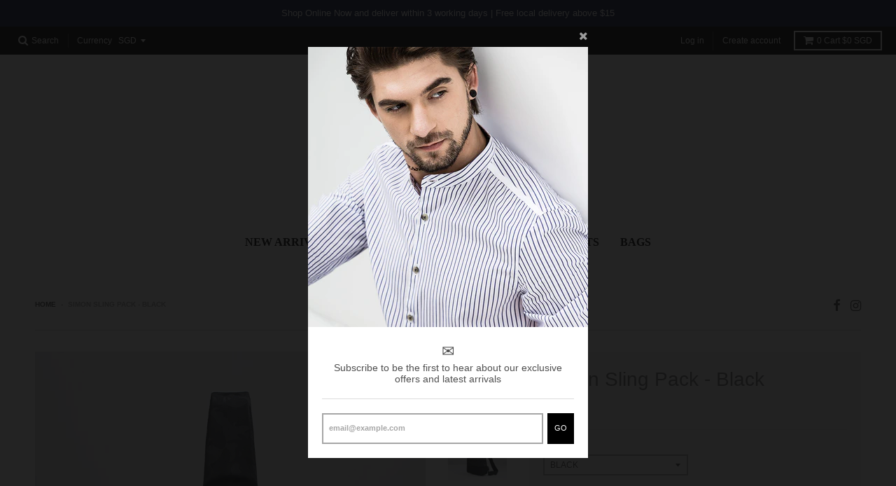

--- FILE ---
content_type: text/html; charset=utf-8
request_url: https://explorerauthentic.com/products/simonslingpack-black
body_size: 16970
content:
<!doctype html>
<!--[if lt IE 7]><html class="no-js lt-ie9 lt-ie8 lt-ie7" lang="en"> <![endif]-->
<!--[if IE 7]><html class="no-js lt-ie9 lt-ie8" lang="en"> <![endif]-->
<!--[if IE 8]><html class="no-js lt-ie9" lang="en"> <![endif]-->
<!--[if IE 9 ]><html class="ie9 no-js"> <![endif]-->
<!--[if (gt IE 9)|!(IE)]><!--> <html class="no-js" lang="en"> <!--<![endif]-->
<head>
  
  <!-- Global site tag (gtag.js) - AdWords: 812600765 --> <script async src="https://www.googletagmanager.com/gtag/js?id=AW-812600765"></script> <script> window.dataLayer = window.dataLayer || []; function gtag(){dataLayer.push(arguments);} gtag('js', new Date()); gtag('config', 'AW-812600765'); </script>
  
  
  
  <meta charset="utf-8">
  <meta http-equiv="X-UA-Compatible" content="IE=edge,chrome=1">

  
  <link rel="shortcut icon" href="//explorerauthentic.com/cdn/shop/files/Favicon_32x32.png?v=1613513653" type="image/png" />
  

  <!-- Title and description ================================================== -->
  <title>
  Simon Sling Pack - Black &ndash; Explorer Authentic
  </title>
  
  <meta name="description" content="Description Designed with complementary dual-tone camouflage print, this Simon Sling Pack has spacious organized compartments which are more than enough to manage all your belongings. Comes with padded strap and backing for additional comfort. A simple, easy to go accessory for an effortless day out. Explorer Authentic">
  

  <!-- Helpers ================================================== -->
  
<meta property="og:site_name" content="Explorer Authentic">
<meta property="og:url" content="https://explorerauthentic.com/products/simonslingpack-black">
<meta property="og:title" content="Simon Sling Pack - Black">
<meta property="og:type" content="product">
<meta property="og:description" content="Description Designed with complementary dual-tone camouflage print, this Simon Sling Pack has spacious organized compartments which are more than enough to manage all your belongings. Comes with padded strap and backing for additional comfort. A simple, easy to go accessory for an effortless day out. Explorer Authentic"><meta property="og:price:amount" content="45.00">
  <meta property="og:price:currency" content="SGD"><meta property="og:image" content="http://explorerauthentic.com/cdn/shop/products/simon_sling_pack_bag_3_1024x1024.jpg?v=1577087357"><meta property="og:image" content="http://explorerauthentic.com/cdn/shop/products/simon_sling_pack_bag_11_1024x1024.jpg?v=1577087357"><meta property="og:image" content="http://explorerauthentic.com/cdn/shop/products/simon_sling_pack_bag_5_1024x1024.jpg?v=1577087357">
<meta property="og:image:secure_url" content="https://explorerauthentic.com/cdn/shop/products/simon_sling_pack_bag_3_1024x1024.jpg?v=1577087357"><meta property="og:image:secure_url" content="https://explorerauthentic.com/cdn/shop/products/simon_sling_pack_bag_11_1024x1024.jpg?v=1577087357"><meta property="og:image:secure_url" content="https://explorerauthentic.com/cdn/shop/products/simon_sling_pack_bag_5_1024x1024.jpg?v=1577087357">

<meta name="twitter:site" content="@">
<meta name="twitter:card" content="summary_large_image">
<meta name="twitter:title" content="Simon Sling Pack - Black">
<meta name="twitter:description" content="Description Designed with complementary dual-tone camouflage print, this Simon Sling Pack has spacious organized compartments which are more than enough to manage all your belongings. Comes with padded strap and backing for additional comfort. A simple, easy to go accessory for an effortless day out. Explorer Authentic">

  <link rel="canonical" href="https://explorerauthentic.com/products/simonslingpack-black">
  <meta name="viewport" content="width=device-width,initial-scale=1">
  <meta name="theme-color" content="#77787b">

  <!-- CSS ================================================== -->
  <link href="//explorerauthentic.com/cdn/shop/t/5/assets/theme.scss.css?v=149273480945529263881705737712" rel="stylesheet" type="text/css" media="all" />
  
  
  

  
  
  
  
  





  

  <!-- Header hook for plugins ================================================== -->
  <script>window.performance && window.performance.mark && window.performance.mark('shopify.content_for_header.start');</script><meta id="shopify-digital-wallet" name="shopify-digital-wallet" content="/21836877/digital_wallets/dialog">
<meta name="shopify-checkout-api-token" content="332d8dedefb8528b6e483b04c84ec793">
<meta id="in-context-paypal-metadata" data-shop-id="21836877" data-venmo-supported="false" data-environment="production" data-locale="en_US" data-paypal-v4="true" data-currency="SGD">
<link rel="alternate" type="application/json+oembed" href="https://explorerauthentic.com/products/simonslingpack-black.oembed">
<script async="async" src="/checkouts/internal/preloads.js?locale=en-SG"></script>
<script id="shopify-features" type="application/json">{"accessToken":"332d8dedefb8528b6e483b04c84ec793","betas":["rich-media-storefront-analytics"],"domain":"explorerauthentic.com","predictiveSearch":true,"shopId":21836877,"locale":"en"}</script>
<script>var Shopify = Shopify || {};
Shopify.shop = "explorerauthentic.myshopify.com";
Shopify.locale = "en";
Shopify.currency = {"active":"SGD","rate":"1.0"};
Shopify.country = "SG";
Shopify.theme = {"name":"20171009","id":197893124,"schema_name":"District","schema_version":"2.1.3","theme_store_id":null,"role":"main"};
Shopify.theme.handle = "null";
Shopify.theme.style = {"id":null,"handle":null};
Shopify.cdnHost = "explorerauthentic.com/cdn";
Shopify.routes = Shopify.routes || {};
Shopify.routes.root = "/";</script>
<script type="module">!function(o){(o.Shopify=o.Shopify||{}).modules=!0}(window);</script>
<script>!function(o){function n(){var o=[];function n(){o.push(Array.prototype.slice.apply(arguments))}return n.q=o,n}var t=o.Shopify=o.Shopify||{};t.loadFeatures=n(),t.autoloadFeatures=n()}(window);</script>
<script id="shop-js-analytics" type="application/json">{"pageType":"product"}</script>
<script defer="defer" async type="module" src="//explorerauthentic.com/cdn/shopifycloud/shop-js/modules/v2/client.init-shop-cart-sync_C5BV16lS.en.esm.js"></script>
<script defer="defer" async type="module" src="//explorerauthentic.com/cdn/shopifycloud/shop-js/modules/v2/chunk.common_CygWptCX.esm.js"></script>
<script type="module">
  await import("//explorerauthentic.com/cdn/shopifycloud/shop-js/modules/v2/client.init-shop-cart-sync_C5BV16lS.en.esm.js");
await import("//explorerauthentic.com/cdn/shopifycloud/shop-js/modules/v2/chunk.common_CygWptCX.esm.js");

  window.Shopify.SignInWithShop?.initShopCartSync?.({"fedCMEnabled":true,"windoidEnabled":true});

</script>
<script>(function() {
  var isLoaded = false;
  function asyncLoad() {
    if (isLoaded) return;
    isLoaded = true;
    var urls = ["https:\/\/cdn-stamped-io.azureedge.net\/files\/shopify.v2.min.js?shop=explorerauthentic.myshopify.com","https:\/\/chimpstatic.com\/mcjs-connected\/js\/users\/9aaf027abe8b086e63cc99fdb\/c40add680057d0ae860d2ad41.js?shop=explorerauthentic.myshopify.com"];
    for (var i = 0; i < urls.length; i++) {
      var s = document.createElement('script');
      s.type = 'text/javascript';
      s.async = true;
      s.src = urls[i];
      var x = document.getElementsByTagName('script')[0];
      x.parentNode.insertBefore(s, x);
    }
  };
  if(window.attachEvent) {
    window.attachEvent('onload', asyncLoad);
  } else {
    window.addEventListener('load', asyncLoad, false);
  }
})();</script>
<script id="__st">var __st={"a":21836877,"offset":28800,"reqid":"0b2ce08c-a46a-4fe3-8205-cfbd20cd0a8b-1768707837","pageurl":"explorerauthentic.com\/products\/simonslingpack-black","u":"157a21680433","p":"product","rtyp":"product","rid":4441652625504};</script>
<script>window.ShopifyPaypalV4VisibilityTracking = true;</script>
<script id="captcha-bootstrap">!function(){'use strict';const t='contact',e='account',n='new_comment',o=[[t,t],['blogs',n],['comments',n],[t,'customer']],c=[[e,'customer_login'],[e,'guest_login'],[e,'recover_customer_password'],[e,'create_customer']],r=t=>t.map((([t,e])=>`form[action*='/${t}']:not([data-nocaptcha='true']) input[name='form_type'][value='${e}']`)).join(','),a=t=>()=>t?[...document.querySelectorAll(t)].map((t=>t.form)):[];function s(){const t=[...o],e=r(t);return a(e)}const i='password',u='form_key',d=['recaptcha-v3-token','g-recaptcha-response','h-captcha-response',i],f=()=>{try{return window.sessionStorage}catch{return}},m='__shopify_v',_=t=>t.elements[u];function p(t,e,n=!1){try{const o=window.sessionStorage,c=JSON.parse(o.getItem(e)),{data:r}=function(t){const{data:e,action:n}=t;return t[m]||n?{data:e,action:n}:{data:t,action:n}}(c);for(const[e,n]of Object.entries(r))t.elements[e]&&(t.elements[e].value=n);n&&o.removeItem(e)}catch(o){console.error('form repopulation failed',{error:o})}}const l='form_type',E='cptcha';function T(t){t.dataset[E]=!0}const w=window,h=w.document,L='Shopify',v='ce_forms',y='captcha';let A=!1;((t,e)=>{const n=(g='f06e6c50-85a8-45c8-87d0-21a2b65856fe',I='https://cdn.shopify.com/shopifycloud/storefront-forms-hcaptcha/ce_storefront_forms_captcha_hcaptcha.v1.5.2.iife.js',D={infoText:'Protected by hCaptcha',privacyText:'Privacy',termsText:'Terms'},(t,e,n)=>{const o=w[L][v],c=o.bindForm;if(c)return c(t,g,e,D).then(n);var r;o.q.push([[t,g,e,D],n]),r=I,A||(h.body.append(Object.assign(h.createElement('script'),{id:'captcha-provider',async:!0,src:r})),A=!0)});var g,I,D;w[L]=w[L]||{},w[L][v]=w[L][v]||{},w[L][v].q=[],w[L][y]=w[L][y]||{},w[L][y].protect=function(t,e){n(t,void 0,e),T(t)},Object.freeze(w[L][y]),function(t,e,n,w,h,L){const[v,y,A,g]=function(t,e,n){const i=e?o:[],u=t?c:[],d=[...i,...u],f=r(d),m=r(i),_=r(d.filter((([t,e])=>n.includes(e))));return[a(f),a(m),a(_),s()]}(w,h,L),I=t=>{const e=t.target;return e instanceof HTMLFormElement?e:e&&e.form},D=t=>v().includes(t);t.addEventListener('submit',(t=>{const e=I(t);if(!e)return;const n=D(e)&&!e.dataset.hcaptchaBound&&!e.dataset.recaptchaBound,o=_(e),c=g().includes(e)&&(!o||!o.value);(n||c)&&t.preventDefault(),c&&!n&&(function(t){try{if(!f())return;!function(t){const e=f();if(!e)return;const n=_(t);if(!n)return;const o=n.value;o&&e.removeItem(o)}(t);const e=Array.from(Array(32),(()=>Math.random().toString(36)[2])).join('');!function(t,e){_(t)||t.append(Object.assign(document.createElement('input'),{type:'hidden',name:u})),t.elements[u].value=e}(t,e),function(t,e){const n=f();if(!n)return;const o=[...t.querySelectorAll(`input[type='${i}']`)].map((({name:t})=>t)),c=[...d,...o],r={};for(const[a,s]of new FormData(t).entries())c.includes(a)||(r[a]=s);n.setItem(e,JSON.stringify({[m]:1,action:t.action,data:r}))}(t,e)}catch(e){console.error('failed to persist form',e)}}(e),e.submit())}));const S=(t,e)=>{t&&!t.dataset[E]&&(n(t,e.some((e=>e===t))),T(t))};for(const o of['focusin','change'])t.addEventListener(o,(t=>{const e=I(t);D(e)&&S(e,y())}));const B=e.get('form_key'),M=e.get(l),P=B&&M;t.addEventListener('DOMContentLoaded',(()=>{const t=y();if(P)for(const e of t)e.elements[l].value===M&&p(e,B);[...new Set([...A(),...v().filter((t=>'true'===t.dataset.shopifyCaptcha))])].forEach((e=>S(e,t)))}))}(h,new URLSearchParams(w.location.search),n,t,e,['guest_login'])})(!0,!0)}();</script>
<script integrity="sha256-4kQ18oKyAcykRKYeNunJcIwy7WH5gtpwJnB7kiuLZ1E=" data-source-attribution="shopify.loadfeatures" defer="defer" src="//explorerauthentic.com/cdn/shopifycloud/storefront/assets/storefront/load_feature-a0a9edcb.js" crossorigin="anonymous"></script>
<script data-source-attribution="shopify.dynamic_checkout.dynamic.init">var Shopify=Shopify||{};Shopify.PaymentButton=Shopify.PaymentButton||{isStorefrontPortableWallets:!0,init:function(){window.Shopify.PaymentButton.init=function(){};var t=document.createElement("script");t.src="https://explorerauthentic.com/cdn/shopifycloud/portable-wallets/latest/portable-wallets.en.js",t.type="module",document.head.appendChild(t)}};
</script>
<script data-source-attribution="shopify.dynamic_checkout.buyer_consent">
  function portableWalletsHideBuyerConsent(e){var t=document.getElementById("shopify-buyer-consent"),n=document.getElementById("shopify-subscription-policy-button");t&&n&&(t.classList.add("hidden"),t.setAttribute("aria-hidden","true"),n.removeEventListener("click",e))}function portableWalletsShowBuyerConsent(e){var t=document.getElementById("shopify-buyer-consent"),n=document.getElementById("shopify-subscription-policy-button");t&&n&&(t.classList.remove("hidden"),t.removeAttribute("aria-hidden"),n.addEventListener("click",e))}window.Shopify?.PaymentButton&&(window.Shopify.PaymentButton.hideBuyerConsent=portableWalletsHideBuyerConsent,window.Shopify.PaymentButton.showBuyerConsent=portableWalletsShowBuyerConsent);
</script>
<script data-source-attribution="shopify.dynamic_checkout.cart.bootstrap">document.addEventListener("DOMContentLoaded",(function(){function t(){return document.querySelector("shopify-accelerated-checkout-cart, shopify-accelerated-checkout")}if(t())Shopify.PaymentButton.init();else{new MutationObserver((function(e,n){t()&&(Shopify.PaymentButton.init(),n.disconnect())})).observe(document.body,{childList:!0,subtree:!0})}}));
</script>
<link id="shopify-accelerated-checkout-styles" rel="stylesheet" media="screen" href="https://explorerauthentic.com/cdn/shopifycloud/portable-wallets/latest/accelerated-checkout-backwards-compat.css" crossorigin="anonymous">
<style id="shopify-accelerated-checkout-cart">
        #shopify-buyer-consent {
  margin-top: 1em;
  display: inline-block;
  width: 100%;
}

#shopify-buyer-consent.hidden {
  display: none;
}

#shopify-subscription-policy-button {
  background: none;
  border: none;
  padding: 0;
  text-decoration: underline;
  font-size: inherit;
  cursor: pointer;
}

#shopify-subscription-policy-button::before {
  box-shadow: none;
}

      </style>

<script>window.performance && window.performance.mark && window.performance.mark('shopify.content_for_header.end');</script>
  <!-- /snippets/oldIE-js.liquid -->


<!--[if lt IE 9]>

<script src="//cdnjs.cloudflare.com/ajax/libs/html5shiv/3.7.2/html5shiv.min.js" type="text/javascript"></script>
<script src="//explorerauthentic.com/cdn/shop/t/5/assets/respond.min.js?v=52248677837542619231507540558" type="text/javascript"></script>
<link href="//explorerauthentic.com/cdn/shop/t/5/assets/respond-proxy.html" id="respond-proxy" rel="respond-proxy" />
<link href="//explorerauthentic.com/search?q=f2ea8f729237e40f62efeadb64eadbab" id="respond-redirect" rel="respond-redirect" />
<script src="//explorerauthentic.com/search?q=f2ea8f729237e40f62efeadb64eadbab" type="text/javascript"></script>
<![endif]-->
<link href="https://monorail-edge.shopifysvc.com" rel="dns-prefetch">
<script>(function(){if ("sendBeacon" in navigator && "performance" in window) {try {var session_token_from_headers = performance.getEntriesByType('navigation')[0].serverTiming.find(x => x.name == '_s').description;} catch {var session_token_from_headers = undefined;}var session_cookie_matches = document.cookie.match(/_shopify_s=([^;]*)/);var session_token_from_cookie = session_cookie_matches && session_cookie_matches.length === 2 ? session_cookie_matches[1] : "";var session_token = session_token_from_headers || session_token_from_cookie || "";function handle_abandonment_event(e) {var entries = performance.getEntries().filter(function(entry) {return /monorail-edge.shopifysvc.com/.test(entry.name);});if (!window.abandonment_tracked && entries.length === 0) {window.abandonment_tracked = true;var currentMs = Date.now();var navigation_start = performance.timing.navigationStart;var payload = {shop_id: 21836877,url: window.location.href,navigation_start,duration: currentMs - navigation_start,session_token,page_type: "product"};window.navigator.sendBeacon("https://monorail-edge.shopifysvc.com/v1/produce", JSON.stringify({schema_id: "online_store_buyer_site_abandonment/1.1",payload: payload,metadata: {event_created_at_ms: currentMs,event_sent_at_ms: currentMs}}));}}window.addEventListener('pagehide', handle_abandonment_event);}}());</script>
<script id="web-pixels-manager-setup">(function e(e,d,r,n,o){if(void 0===o&&(o={}),!Boolean(null===(a=null===(i=window.Shopify)||void 0===i?void 0:i.analytics)||void 0===a?void 0:a.replayQueue)){var i,a;window.Shopify=window.Shopify||{};var t=window.Shopify;t.analytics=t.analytics||{};var s=t.analytics;s.replayQueue=[],s.publish=function(e,d,r){return s.replayQueue.push([e,d,r]),!0};try{self.performance.mark("wpm:start")}catch(e){}var l=function(){var e={modern:/Edge?\/(1{2}[4-9]|1[2-9]\d|[2-9]\d{2}|\d{4,})\.\d+(\.\d+|)|Firefox\/(1{2}[4-9]|1[2-9]\d|[2-9]\d{2}|\d{4,})\.\d+(\.\d+|)|Chrom(ium|e)\/(9{2}|\d{3,})\.\d+(\.\d+|)|(Maci|X1{2}).+ Version\/(15\.\d+|(1[6-9]|[2-9]\d|\d{3,})\.\d+)([,.]\d+|)( \(\w+\)|)( Mobile\/\w+|) Safari\/|Chrome.+OPR\/(9{2}|\d{3,})\.\d+\.\d+|(CPU[ +]OS|iPhone[ +]OS|CPU[ +]iPhone|CPU IPhone OS|CPU iPad OS)[ +]+(15[._]\d+|(1[6-9]|[2-9]\d|\d{3,})[._]\d+)([._]\d+|)|Android:?[ /-](13[3-9]|1[4-9]\d|[2-9]\d{2}|\d{4,})(\.\d+|)(\.\d+|)|Android.+Firefox\/(13[5-9]|1[4-9]\d|[2-9]\d{2}|\d{4,})\.\d+(\.\d+|)|Android.+Chrom(ium|e)\/(13[3-9]|1[4-9]\d|[2-9]\d{2}|\d{4,})\.\d+(\.\d+|)|SamsungBrowser\/([2-9]\d|\d{3,})\.\d+/,legacy:/Edge?\/(1[6-9]|[2-9]\d|\d{3,})\.\d+(\.\d+|)|Firefox\/(5[4-9]|[6-9]\d|\d{3,})\.\d+(\.\d+|)|Chrom(ium|e)\/(5[1-9]|[6-9]\d|\d{3,})\.\d+(\.\d+|)([\d.]+$|.*Safari\/(?![\d.]+ Edge\/[\d.]+$))|(Maci|X1{2}).+ Version\/(10\.\d+|(1[1-9]|[2-9]\d|\d{3,})\.\d+)([,.]\d+|)( \(\w+\)|)( Mobile\/\w+|) Safari\/|Chrome.+OPR\/(3[89]|[4-9]\d|\d{3,})\.\d+\.\d+|(CPU[ +]OS|iPhone[ +]OS|CPU[ +]iPhone|CPU IPhone OS|CPU iPad OS)[ +]+(10[._]\d+|(1[1-9]|[2-9]\d|\d{3,})[._]\d+)([._]\d+|)|Android:?[ /-](13[3-9]|1[4-9]\d|[2-9]\d{2}|\d{4,})(\.\d+|)(\.\d+|)|Mobile Safari.+OPR\/([89]\d|\d{3,})\.\d+\.\d+|Android.+Firefox\/(13[5-9]|1[4-9]\d|[2-9]\d{2}|\d{4,})\.\d+(\.\d+|)|Android.+Chrom(ium|e)\/(13[3-9]|1[4-9]\d|[2-9]\d{2}|\d{4,})\.\d+(\.\d+|)|Android.+(UC? ?Browser|UCWEB|U3)[ /]?(15\.([5-9]|\d{2,})|(1[6-9]|[2-9]\d|\d{3,})\.\d+)\.\d+|SamsungBrowser\/(5\.\d+|([6-9]|\d{2,})\.\d+)|Android.+MQ{2}Browser\/(14(\.(9|\d{2,})|)|(1[5-9]|[2-9]\d|\d{3,})(\.\d+|))(\.\d+|)|K[Aa][Ii]OS\/(3\.\d+|([4-9]|\d{2,})\.\d+)(\.\d+|)/},d=e.modern,r=e.legacy,n=navigator.userAgent;return n.match(d)?"modern":n.match(r)?"legacy":"unknown"}(),u="modern"===l?"modern":"legacy",c=(null!=n?n:{modern:"",legacy:""})[u],f=function(e){return[e.baseUrl,"/wpm","/b",e.hashVersion,"modern"===e.buildTarget?"m":"l",".js"].join("")}({baseUrl:d,hashVersion:r,buildTarget:u}),m=function(e){var d=e.version,r=e.bundleTarget,n=e.surface,o=e.pageUrl,i=e.monorailEndpoint;return{emit:function(e){var a=e.status,t=e.errorMsg,s=(new Date).getTime(),l=JSON.stringify({metadata:{event_sent_at_ms:s},events:[{schema_id:"web_pixels_manager_load/3.1",payload:{version:d,bundle_target:r,page_url:o,status:a,surface:n,error_msg:t},metadata:{event_created_at_ms:s}}]});if(!i)return console&&console.warn&&console.warn("[Web Pixels Manager] No Monorail endpoint provided, skipping logging."),!1;try{return self.navigator.sendBeacon.bind(self.navigator)(i,l)}catch(e){}var u=new XMLHttpRequest;try{return u.open("POST",i,!0),u.setRequestHeader("Content-Type","text/plain"),u.send(l),!0}catch(e){return console&&console.warn&&console.warn("[Web Pixels Manager] Got an unhandled error while logging to Monorail."),!1}}}}({version:r,bundleTarget:l,surface:e.surface,pageUrl:self.location.href,monorailEndpoint:e.monorailEndpoint});try{o.browserTarget=l,function(e){var d=e.src,r=e.async,n=void 0===r||r,o=e.onload,i=e.onerror,a=e.sri,t=e.scriptDataAttributes,s=void 0===t?{}:t,l=document.createElement("script"),u=document.querySelector("head"),c=document.querySelector("body");if(l.async=n,l.src=d,a&&(l.integrity=a,l.crossOrigin="anonymous"),s)for(var f in s)if(Object.prototype.hasOwnProperty.call(s,f))try{l.dataset[f]=s[f]}catch(e){}if(o&&l.addEventListener("load",o),i&&l.addEventListener("error",i),u)u.appendChild(l);else{if(!c)throw new Error("Did not find a head or body element to append the script");c.appendChild(l)}}({src:f,async:!0,onload:function(){if(!function(){var e,d;return Boolean(null===(d=null===(e=window.Shopify)||void 0===e?void 0:e.analytics)||void 0===d?void 0:d.initialized)}()){var d=window.webPixelsManager.init(e)||void 0;if(d){var r=window.Shopify.analytics;r.replayQueue.forEach((function(e){var r=e[0],n=e[1],o=e[2];d.publishCustomEvent(r,n,o)})),r.replayQueue=[],r.publish=d.publishCustomEvent,r.visitor=d.visitor,r.initialized=!0}}},onerror:function(){return m.emit({status:"failed",errorMsg:"".concat(f," has failed to load")})},sri:function(e){var d=/^sha384-[A-Za-z0-9+/=]+$/;return"string"==typeof e&&d.test(e)}(c)?c:"",scriptDataAttributes:o}),m.emit({status:"loading"})}catch(e){m.emit({status:"failed",errorMsg:(null==e?void 0:e.message)||"Unknown error"})}}})({shopId: 21836877,storefrontBaseUrl: "https://explorerauthentic.com",extensionsBaseUrl: "https://extensions.shopifycdn.com/cdn/shopifycloud/web-pixels-manager",monorailEndpoint: "https://monorail-edge.shopifysvc.com/unstable/produce_batch",surface: "storefront-renderer",enabledBetaFlags: ["2dca8a86"],webPixelsConfigList: [{"id":"149094580","configuration":"{\"pixel_id\":\"900422043444907\",\"pixel_type\":\"facebook_pixel\",\"metaapp_system_user_token\":\"-\"}","eventPayloadVersion":"v1","runtimeContext":"OPEN","scriptVersion":"ca16bc87fe92b6042fbaa3acc2fbdaa6","type":"APP","apiClientId":2329312,"privacyPurposes":["ANALYTICS","MARKETING","SALE_OF_DATA"],"dataSharingAdjustments":{"protectedCustomerApprovalScopes":["read_customer_address","read_customer_email","read_customer_name","read_customer_personal_data","read_customer_phone"]}},{"id":"shopify-app-pixel","configuration":"{}","eventPayloadVersion":"v1","runtimeContext":"STRICT","scriptVersion":"0450","apiClientId":"shopify-pixel","type":"APP","privacyPurposes":["ANALYTICS","MARKETING"]},{"id":"shopify-custom-pixel","eventPayloadVersion":"v1","runtimeContext":"LAX","scriptVersion":"0450","apiClientId":"shopify-pixel","type":"CUSTOM","privacyPurposes":["ANALYTICS","MARKETING"]}],isMerchantRequest: false,initData: {"shop":{"name":"Explorer Authentic","paymentSettings":{"currencyCode":"SGD"},"myshopifyDomain":"explorerauthentic.myshopify.com","countryCode":"SG","storefrontUrl":"https:\/\/explorerauthentic.com"},"customer":null,"cart":null,"checkout":null,"productVariants":[{"price":{"amount":45.0,"currencyCode":"SGD"},"product":{"title":"Simon Sling Pack - Black","vendor":"Explorer Authentic","id":"4441652625504","untranslatedTitle":"Simon Sling Pack - Black","url":"\/products\/simonslingpack-black","type":"2019 JULY BAGS"},"id":"31595867045984","image":{"src":"\/\/explorerauthentic.com\/cdn\/shop\/products\/simon_sling_pack_bag_3.jpg?v=1577087357"},"sku":"802732902","title":"BLACK","untranslatedTitle":"BLACK"}],"purchasingCompany":null},},"https://explorerauthentic.com/cdn","fcfee988w5aeb613cpc8e4bc33m6693e112",{"modern":"","legacy":""},{"shopId":"21836877","storefrontBaseUrl":"https:\/\/explorerauthentic.com","extensionBaseUrl":"https:\/\/extensions.shopifycdn.com\/cdn\/shopifycloud\/web-pixels-manager","surface":"storefront-renderer","enabledBetaFlags":"[\"2dca8a86\"]","isMerchantRequest":"false","hashVersion":"fcfee988w5aeb613cpc8e4bc33m6693e112","publish":"custom","events":"[[\"page_viewed\",{}],[\"product_viewed\",{\"productVariant\":{\"price\":{\"amount\":45.0,\"currencyCode\":\"SGD\"},\"product\":{\"title\":\"Simon Sling Pack - Black\",\"vendor\":\"Explorer Authentic\",\"id\":\"4441652625504\",\"untranslatedTitle\":\"Simon Sling Pack - Black\",\"url\":\"\/products\/simonslingpack-black\",\"type\":\"2019 JULY BAGS\"},\"id\":\"31595867045984\",\"image\":{\"src\":\"\/\/explorerauthentic.com\/cdn\/shop\/products\/simon_sling_pack_bag_3.jpg?v=1577087357\"},\"sku\":\"802732902\",\"title\":\"BLACK\",\"untranslatedTitle\":\"BLACK\"}}]]"});</script><script>
  window.ShopifyAnalytics = window.ShopifyAnalytics || {};
  window.ShopifyAnalytics.meta = window.ShopifyAnalytics.meta || {};
  window.ShopifyAnalytics.meta.currency = 'SGD';
  var meta = {"product":{"id":4441652625504,"gid":"gid:\/\/shopify\/Product\/4441652625504","vendor":"Explorer Authentic","type":"2019 JULY BAGS","handle":"simonslingpack-black","variants":[{"id":31595867045984,"price":4500,"name":"Simon Sling Pack - Black - BLACK","public_title":"BLACK","sku":"802732902"}],"remote":false},"page":{"pageType":"product","resourceType":"product","resourceId":4441652625504,"requestId":"0b2ce08c-a46a-4fe3-8205-cfbd20cd0a8b-1768707837"}};
  for (var attr in meta) {
    window.ShopifyAnalytics.meta[attr] = meta[attr];
  }
</script>
<script class="analytics">
  (function () {
    var customDocumentWrite = function(content) {
      var jquery = null;

      if (window.jQuery) {
        jquery = window.jQuery;
      } else if (window.Checkout && window.Checkout.$) {
        jquery = window.Checkout.$;
      }

      if (jquery) {
        jquery('body').append(content);
      }
    };

    var hasLoggedConversion = function(token) {
      if (token) {
        return document.cookie.indexOf('loggedConversion=' + token) !== -1;
      }
      return false;
    }

    var setCookieIfConversion = function(token) {
      if (token) {
        var twoMonthsFromNow = new Date(Date.now());
        twoMonthsFromNow.setMonth(twoMonthsFromNow.getMonth() + 2);

        document.cookie = 'loggedConversion=' + token + '; expires=' + twoMonthsFromNow;
      }
    }

    var trekkie = window.ShopifyAnalytics.lib = window.trekkie = window.trekkie || [];
    if (trekkie.integrations) {
      return;
    }
    trekkie.methods = [
      'identify',
      'page',
      'ready',
      'track',
      'trackForm',
      'trackLink'
    ];
    trekkie.factory = function(method) {
      return function() {
        var args = Array.prototype.slice.call(arguments);
        args.unshift(method);
        trekkie.push(args);
        return trekkie;
      };
    };
    for (var i = 0; i < trekkie.methods.length; i++) {
      var key = trekkie.methods[i];
      trekkie[key] = trekkie.factory(key);
    }
    trekkie.load = function(config) {
      trekkie.config = config || {};
      trekkie.config.initialDocumentCookie = document.cookie;
      var first = document.getElementsByTagName('script')[0];
      var script = document.createElement('script');
      script.type = 'text/javascript';
      script.onerror = function(e) {
        var scriptFallback = document.createElement('script');
        scriptFallback.type = 'text/javascript';
        scriptFallback.onerror = function(error) {
                var Monorail = {
      produce: function produce(monorailDomain, schemaId, payload) {
        var currentMs = new Date().getTime();
        var event = {
          schema_id: schemaId,
          payload: payload,
          metadata: {
            event_created_at_ms: currentMs,
            event_sent_at_ms: currentMs
          }
        };
        return Monorail.sendRequest("https://" + monorailDomain + "/v1/produce", JSON.stringify(event));
      },
      sendRequest: function sendRequest(endpointUrl, payload) {
        // Try the sendBeacon API
        if (window && window.navigator && typeof window.navigator.sendBeacon === 'function' && typeof window.Blob === 'function' && !Monorail.isIos12()) {
          var blobData = new window.Blob([payload], {
            type: 'text/plain'
          });

          if (window.navigator.sendBeacon(endpointUrl, blobData)) {
            return true;
          } // sendBeacon was not successful

        } // XHR beacon

        var xhr = new XMLHttpRequest();

        try {
          xhr.open('POST', endpointUrl);
          xhr.setRequestHeader('Content-Type', 'text/plain');
          xhr.send(payload);
        } catch (e) {
          console.log(e);
        }

        return false;
      },
      isIos12: function isIos12() {
        return window.navigator.userAgent.lastIndexOf('iPhone; CPU iPhone OS 12_') !== -1 || window.navigator.userAgent.lastIndexOf('iPad; CPU OS 12_') !== -1;
      }
    };
    Monorail.produce('monorail-edge.shopifysvc.com',
      'trekkie_storefront_load_errors/1.1',
      {shop_id: 21836877,
      theme_id: 197893124,
      app_name: "storefront",
      context_url: window.location.href,
      source_url: "//explorerauthentic.com/cdn/s/trekkie.storefront.cd680fe47e6c39ca5d5df5f0a32d569bc48c0f27.min.js"});

        };
        scriptFallback.async = true;
        scriptFallback.src = '//explorerauthentic.com/cdn/s/trekkie.storefront.cd680fe47e6c39ca5d5df5f0a32d569bc48c0f27.min.js';
        first.parentNode.insertBefore(scriptFallback, first);
      };
      script.async = true;
      script.src = '//explorerauthentic.com/cdn/s/trekkie.storefront.cd680fe47e6c39ca5d5df5f0a32d569bc48c0f27.min.js';
      first.parentNode.insertBefore(script, first);
    };
    trekkie.load(
      {"Trekkie":{"appName":"storefront","development":false,"defaultAttributes":{"shopId":21836877,"isMerchantRequest":null,"themeId":197893124,"themeCityHash":"17030951279209396053","contentLanguage":"en","currency":"SGD","eventMetadataId":"4c3f1f3b-3685-4595-b98d-6f0702a6ebd9"},"isServerSideCookieWritingEnabled":true,"monorailRegion":"shop_domain","enabledBetaFlags":["65f19447"]},"Session Attribution":{},"S2S":{"facebookCapiEnabled":true,"source":"trekkie-storefront-renderer","apiClientId":580111}}
    );

    var loaded = false;
    trekkie.ready(function() {
      if (loaded) return;
      loaded = true;

      window.ShopifyAnalytics.lib = window.trekkie;

      var originalDocumentWrite = document.write;
      document.write = customDocumentWrite;
      try { window.ShopifyAnalytics.merchantGoogleAnalytics.call(this); } catch(error) {};
      document.write = originalDocumentWrite;

      window.ShopifyAnalytics.lib.page(null,{"pageType":"product","resourceType":"product","resourceId":4441652625504,"requestId":"0b2ce08c-a46a-4fe3-8205-cfbd20cd0a8b-1768707837","shopifyEmitted":true});

      var match = window.location.pathname.match(/checkouts\/(.+)\/(thank_you|post_purchase)/)
      var token = match? match[1]: undefined;
      if (!hasLoggedConversion(token)) {
        setCookieIfConversion(token);
        window.ShopifyAnalytics.lib.track("Viewed Product",{"currency":"SGD","variantId":31595867045984,"productId":4441652625504,"productGid":"gid:\/\/shopify\/Product\/4441652625504","name":"Simon Sling Pack - Black - BLACK","price":"45.00","sku":"802732902","brand":"Explorer Authentic","variant":"BLACK","category":"2019 JULY BAGS","nonInteraction":true,"remote":false},undefined,undefined,{"shopifyEmitted":true});
      window.ShopifyAnalytics.lib.track("monorail:\/\/trekkie_storefront_viewed_product\/1.1",{"currency":"SGD","variantId":31595867045984,"productId":4441652625504,"productGid":"gid:\/\/shopify\/Product\/4441652625504","name":"Simon Sling Pack - Black - BLACK","price":"45.00","sku":"802732902","brand":"Explorer Authentic","variant":"BLACK","category":"2019 JULY BAGS","nonInteraction":true,"remote":false,"referer":"https:\/\/explorerauthentic.com\/products\/simonslingpack-black"});
      }
    });


        var eventsListenerScript = document.createElement('script');
        eventsListenerScript.async = true;
        eventsListenerScript.src = "//explorerauthentic.com/cdn/shopifycloud/storefront/assets/shop_events_listener-3da45d37.js";
        document.getElementsByTagName('head')[0].appendChild(eventsListenerScript);

})();</script>
<script
  defer
  src="https://explorerauthentic.com/cdn/shopifycloud/perf-kit/shopify-perf-kit-3.0.4.min.js"
  data-application="storefront-renderer"
  data-shop-id="21836877"
  data-render-region="gcp-us-central1"
  data-page-type="product"
  data-theme-instance-id="197893124"
  data-theme-name="District"
  data-theme-version="2.1.3"
  data-monorail-region="shop_domain"
  data-resource-timing-sampling-rate="10"
  data-shs="true"
  data-shs-beacon="true"
  data-shs-export-with-fetch="true"
  data-shs-logs-sample-rate="1"
  data-shs-beacon-endpoint="https://explorerauthentic.com/api/collect"
></script>
</head>

<body id="simon-sling-pack-black" class="template-product" >

  <div id="page">

    <div id="shopify-section-promos" class="shopify-section promos"><div data-section-id="promos" data-section-type="promos-section" data-scroll-lock="false">
  
    
    

    
    

    
    
      <div id="block-1509035734092" class="promo-popup promo-popup-1509035734092 style-overlay"
        data-type="popup"
        data-show-delay="3000"
        data-show-again-delay="1"
        data-homepage-limit="false"
        data-visitor-limit="true"
        data-visitor="true"
        data-show-for="both"
        data-id="1509035734092"
        >
        
          <div class="popup-image">
            <img src="//explorerauthentic.com/cdn/shop/files/popup_400x.jpg?v=1614321037"
              srcset="//explorerauthentic.com/cdn/shop/files/popup_400x.jpg?v=1614321037 1x, //explorerauthentic.com/cdn/shop/files/popup_400x@2x.jpg?v=1614321037 2x"
              alt="Explorer Authentic" />
          </div>
        
        <div class="wrapper">
          <div class="popup-close">
            <span class="icon-text">
              <span class="icon icon-close" aria-hidden="true"></span>
              <span class="text">Close</span>
            </span>
          </div>
          <div class="popup-container">
            <div class="popup-message">
              <h4>✉</h4>
              <p>Subscribe to be the first to hear about our exclusive offers and latest arrivals</p>
            </div>
            
              <div class="popup-email">
                <!-- /snippets/newsletter-subscribe.liquid -->
<form method="post" action="/contact#contact_form" id="contact_form" accept-charset="UTF-8" class="contact-form"><input type="hidden" name="form_type" value="customer" /><input type="hidden" name="utf8" value="✓" />
  

  
    <input type="hidden" name="contact[tags]" value="prospect, email subscribe, popup">
    <div class="input-row">
      <div class="input-wrapper">
        <input type="email" name="contact[email]" id="email" placeholder="email@example.com" class="input-group-field" required>
      </div>
      <div class="button-wrapper">
        <button type="submit" id="subscribe" class="btn">Go</button>
      </div>
    </div>
  
</form>

              </div>
            
          </div>
        </div>
      </div>
      <style>
      .promo-popup-1509035734092 {
        background-color: #ffffff;
        color: #4f4f4f;
      }
      .promo-popup-1509035734092 h4 {
        color: #4f4f4f;
      }
      .promo-popup-1509035734092 .popup-email {
        border-top-color: rgba(79,79,79,0.2);
      }
      .promo-popup-1509035734092 .popup-email input {
        border-color: rgba(79,79,79,0.5);
      }
      .promo-popup-1509035734092 .popup-email input.errors {
        border-color: #000000;
      }
      .promo-popup-1509035734092 .popup-email input:focus {
        border-color: #4f4f4f;
      }
      .promo-popup-1509035734092 .popup-email input::-webkit-input-placeholder,
      .promo-popup-1509035734092 .popup-email input::-moz-placeholder,
      .promo-popup-1509035734092 .popup-email input:-ms-input-placeholder,
      .promo-popup-1509035734092 .popup-email input:-moz-placeholder {
        color: rgba(79,79,79,0.5);
      }
      .promo-popup-1509035734092 .popup-email button {
        background-color: #000000;
        color: #ffffff;
      }
      .promo-popup-1509035734092 .popup-email div.errors {
        color: #000000;
      }
      </style>
    

  
    
    
      <header id="block-1510893379959" class="promo-bar promo-bar-1510893379959 align-center size-default placement-top"
        data-type="announcement-bar"
        data-hide-delay="no-delay"
        data-bar-placement="top"
        data-show-for="both"
        >
        
          <span class="promo-bar-text">Shop Online Now and deliver within 3 working days | Free local delivery above $15</span>
        
      </header>
      <style>
        header.promo-bar-1510893379959 span.promo-bar-text {
          background-color: #121c46;
          color: #ffffff;
        }
        header.promo-bar-1510893379959 a {
          color: #ffffff;
        }
      </style>
    

    
    

    
    

  
</div>


</div>
    <header class="util">
  <div class="wrapper">

    <div class="search-wrapper">
      <!-- /snippets/search-bar.liquid -->


<form action="/search" method="get" class="input-group search-bar" role="search">
  <div class="icon-wrapper">
    <span class="icon-fallback-text">
      <span class="icon icon-search" aria-hidden="true"></span>
      <span class="fallback-text">Search</span>
    </span>
  </div>
  <div class="input-wrapper">
    <input type="search" name="q" value="" placeholder="Search our store" class="input-group-field" aria-label="Search our store">
  </div>
  <div class="button-wrapper">
    <span class="input-group-btn">
      <button type="button" class="btn icon-fallback-text">
        <span class="icon icon-close" aria-hidden="true"></span>
        <span class="fallback-text">Close menu</span>
      </button>
    </span>
  </div>
</form>
    </div>

    <div class="left-wrapper">
      <ul class="text-links">
        <li class="mobile-menu">
          <a href="#menu" class="toggle-menu menu-link">
            <span class="icon-text">
              <span class="icon icon-menu" aria-hidden="true"></span>
              <span class="text" data-close-text="Close menu">Menu</span>
            </span>
          </a>
        </li>
        <li>
          <a href="#" class="search">
            <span class="icon-text">
              <span class="icon icon-search" aria-hidden="true"></span>
              <span class="text">Search</span>
            </span>
          </a>
        </li>
      </ul>
      
      
        <div class="currency-picker-contain">
  <label>Currency</label>
  <select class="currency-picker" name="currencies">
  
  
  <option value="SGD" selected="selected">SGD</option>
  
    
    <option value="USD">USD</option>
    
  
    
    <option value="CAD">CAD</option>
    
  
    
    <option value="GBP">GBP</option>
    
  
    
    <option value="EUR">EUR</option>
    
  
    
    <option value="JPY">JPY</option>
    
  
  </select>
</div>

      
    </div>

    <div class="right-wrapper">
      
      
        <!-- /snippets/accounts-nav.liquid -->
<ul class="text-links">
  
    <li>
      <a href="/account/login" id="customer_login_link">Log in</a>
    </li>
    <li>
      <a href="/account/register" id="customer_register_link">Create account</a>
    </li>
  
</ul>
      
      
      <a href="/cart" id="CartButton">
        <span class="icon-fallback-text">
          <span class="icon icon-cart" aria-hidden="true"></span>
        </span>
        <span id="CartCount">0</span>
        Cart
        <span id="CartCost" class="money"></span>

      </a>
      
        <!-- /snippets/cart-preview.liquid -->
<div class="cart-preview">
  <div class="cart-preview-title">
    Added to Cart
  </div>
  <div class="product-container">
    <div class="box product">
      <figure>
        <a href="#" class="product-image"></a>
        <figcaption>
          <a href="#" class="product-title"></a>
          <ul class="product-variant options"></ul>
          <span class="product-price price money"></span>
        </figcaption>
      </figure>
    </div>
  </div>
  <div class="cart-preview-total">
    
    <div class="count plural">You have <span class="item-count"></span> items in your cart</div>
    <div class="count singular">You have <span class="item-count">1</span> item in your cart</div>
    <div class="label">Total</div>
    <div class="total-price total"><span class="money"></span></div>
  </div>
  <a href="/cart" class="button solid">Check Out</a>
  <a href="#continue" class="button outline continue-shopping">Continue Shopping</a>
</div>
      
    </div>
  </div>
</header>

    <div id="shopify-section-header" class="shopify-section header"><div data-section-id="header" data-section-type="header-section">
  <div class="site-header-wrapper">
    <header class="site-header  " data-scroll-lock="util" role="banner">

      <div class="wrapper">
        <div class="logo-nav-contain layout-vertical">
          
          <div class="logo-contain">
            
              <div class="site-logo has-image" itemscope itemtype="http://schema.org/Organization">
            
              
                <a href="/" itemprop="url" class="logo-image">
                  
                  <img src="//explorerauthentic.com/cdn/shop/files/Logo_160x.png?v=1613513653"
                    srcset="//explorerauthentic.com/cdn/shop/files/Logo_160x.png?v=1613513653 1x, //explorerauthentic.com/cdn/shop/files/Logo_160x@2x.png?v=1613513653 2x"
                    alt="Explorer Authentic"
                    itemprop="logo">
                </a>
              
            
              </div>
            
          </div>

          <nav class="nav-bar" role="navigation">
            <font face="Garamond" Size="3">
            <ul class="site-nav">
  
  
  
  
    <li >
      <a href="/collections/new-arrivals">New Arrivals</a>
    </li>
  
  
  
  
  

    <li class="has-dropdown " aria-haspopup="true">
      <a href="/collections/shirts">Shirts</a>
      <ul class="dropdown" aria-hidden="true" role="menu">
        

          
          
          
          

          <li class=" " role="menuitem">
            <a href="/collections/long-sleeve-shirts" tabindex="-1">Long Sleeve Shirts</a>
            
            
          </li>
        

          
          
          
          

          <li class=" " role="menuitem">
            <a href="/collections/short-sleeve-shirt" tabindex="-1">Short Sleeve Shirts</a>
            
            
          </li>
        
      </ul>
    </li>
  
  
  
  
  
    <li >
      <a href="/collections/t-shirts">T-Shirts</a>
    </li>
  
  
  
  
  
    <li >
      <a href="/collections/berms">Shorts</a>
    </li>
  
  
  
  
  
    <li >
      <a href="/collections/pants">Pants</a>
    </li>
  
  
  
  
  
    <li >
      <a href="/collections/bags">Bags</a>
    </li>
  
  
</ul>

            </font>
          </nav>
        </div>

      </div>
    </header>
  </div>
</div>

<nav id="menu" class="panel" role="navigation">
  <div class="search">
    <!-- /snippets/search-bar.liquid -->


<form action="/search" method="get" class="input-group search-bar" role="search">
  <div class="icon-wrapper">
    <span class="icon-fallback-text">
      <span class="icon icon-search" aria-hidden="true"></span>
      <span class="fallback-text">Search</span>
    </span>
  </div>
  <div class="input-wrapper">
    <input type="search" name="q" value="" placeholder="Search our store" class="input-group-field" aria-label="Search our store">
  </div>
  <div class="button-wrapper">
    <span class="input-group-btn">
      <button type="button" class="btn icon-fallback-text">
        <span class="icon icon-close" aria-hidden="true"></span>
        <span class="fallback-text">Close menu</span>
      </button>
    </span>
  </div>
</form>
  </div>

  <ul class="site-nav">
  
  
  
  
    <li >
      <a href="/collections/new-arrivals">New Arrivals</a>
    </li>
  
  
  
  
  

    <li class="has-dropdown " aria-haspopup="true">
      <a href="/collections/shirts">Shirts</a>
      <ul class="dropdown" aria-hidden="true" role="menu">
        

          
          
          
          

          <li class=" " role="menuitem">
            <a href="/collections/long-sleeve-shirts" tabindex="-1">Long Sleeve Shirts</a>
            
            
          </li>
        

          
          
          
          

          <li class=" " role="menuitem">
            <a href="/collections/short-sleeve-shirt" tabindex="-1">Short Sleeve Shirts</a>
            
            
          </li>
        
      </ul>
    </li>
  
  
  
  
  
    <li >
      <a href="/collections/t-shirts">T-Shirts</a>
    </li>
  
  
  
  
  
    <li >
      <a href="/collections/berms">Shorts</a>
    </li>
  
  
  
  
  
    <li >
      <a href="/collections/pants">Pants</a>
    </li>
  
  
  
  
  
    <li >
      <a href="/collections/bags">Bags</a>
    </li>
  
  
</ul>


  <div class="account">
    
      <!-- /snippets/accounts-nav.liquid -->
<ul class="text-links">
  
    <li>
      <a href="/account/login" id="customer_login_link">Log in</a>
    </li>
    <li>
      <a href="/account/register" id="customer_register_link">Create account</a>
    </li>
  
</ul>
    
  </div>
</nav>

<style>
  
  header.util .wrapper {
    padding: 0;
    max-width: 100%;
  }
  header.util .wrapper .left-wrapper,
  header.util .wrapper .right-wrapper {
    margin: 6px 20px;
  }
  
  .site-logo.has-image {
    max-width: 160px;
  }
  //
</style>


</div>

    <main class="main-content" role="main">
      
<!-- spurit_po-added -->
<script>
	var SPOParams = {
		"id" : "a74337bf804bb35ed855cb2ec3f1a7e6",
		"apiScript" : "//explorerauthentic.com/cdn/shopifycloud/storefront/assets/themes_support/api.jquery-7ab1a3a4.js",
		"product" : {"id":4441652625504,"title":"Simon Sling Pack - Black","handle":"simonslingpack-black","description":"\u003cp style=\"margin: 0px 0px 1em; line-height: 1.4; font-family: 'Helvetica Neue', Helvetica, Arial, sans-serif; font-size: 15px;\"\u003e\u003cstrong\u003eDescription\u003c\/strong\u003e\u003c\/p\u003e\n\u003cp\u003eDesigned with complementary dual-tone camouflage print, this Simon Sling Pack has spacious organized compartments which are more than enough to manage all your belongings. Comes with padded strap and backing for additional comfort. A simple, easy to go accessory for an effortless day out.\u003c\/p\u003e\n\u003cp\u003eExplorer Authentic's bags are constructed in mind to maximise the ease of accessibility to your belongings while keeping them safe and secure. Made with premium, water-resistant fabric, our packs are tough and created to last. Our zippers are military grade and are customized with Explorer Authentic™.\u003c\/p\u003e\n\u003cp style=\"margin: 0px 0px 1em; line-height: 1.4; font-family: 'Helvetica Neue', Helvetica, Arial, sans-serif; font-size: 15px;\"\u003e \u003c\/p\u003e\n\u003cp style=\"margin: 0px 0px 1em; line-height: 1.4; font-family: 'Helvetica Neue', Helvetica, Arial, sans-serif; font-size: 15px;\"\u003e\u003cstrong\u003eMeasurements\u003c\/strong\u003e\u003c\/p\u003e\n\u003cul style=\"font-family: 'Helvetica Neue', Helvetica, Arial, sans-serif; font-size: 15px;\"\u003e\n\u003cli\u003e\u003cspan\u003eLength: 24cm\u003c\/span\u003e\u003c\/li\u003e\n\u003cli\u003e\u003cspan\u003eWidth: 6cm\u003c\/span\u003e\u003c\/li\u003e\n\u003cli\u003e\u003cspan\u003eHeight: 33cm\u003c\/span\u003e\u003c\/li\u003e\n\u003cli\u003eStrap: Up to 140cm \u003c\/li\u003e\n\u003c\/ul\u003e\n\u003cul style=\"font-family: 'Helvetica Neue', Helvetica, Arial, sans-serif; font-size: 15px;\"\u003e\u003c\/ul\u003e\n\u003cp style=\"margin: 0px 0px 1em; line-height: 1.4; font-family: 'Helvetica Neue', Helvetica, Arial, sans-serif; font-size: 15px;\"\u003e\u003cstrong\u003eMaterial\u003c\/strong\u003e\u003c\/p\u003e\n\u003cp style=\"margin: 0px 0px 1em; line-height: 1.4; font-family: 'Helvetica Neue', Helvetica, Arial, sans-serif; font-size: 15px;\"\u003ePremium, water-resistant Nylon\u003c\/p\u003e","published_at":"2019-12-17T12:54:30+08:00","created_at":"2019-12-17T12:54:30+08:00","vendor":"Explorer Authentic","type":"2019 JULY BAGS","tags":["sharon"],"price":4500,"price_min":4500,"price_max":4500,"available":true,"price_varies":false,"compare_at_price":4500,"compare_at_price_min":4500,"compare_at_price_max":4500,"compare_at_price_varies":false,"variants":[{"id":31595867045984,"title":"BLACK","option1":"BLACK","option2":null,"option3":null,"sku":"802732902","requires_shipping":true,"taxable":true,"featured_image":null,"available":true,"name":"Simon Sling Pack - Black - BLACK","public_title":"BLACK","options":["BLACK"],"price":4500,"weight":0,"compare_at_price":4500,"inventory_quantity":20,"inventory_management":"shopify","inventory_policy":"deny","barcode":null,"requires_selling_plan":false,"selling_plan_allocations":[]}],"images":["\/\/explorerauthentic.com\/cdn\/shop\/products\/simon_sling_pack_bag_3.jpg?v=1577087357","\/\/explorerauthentic.com\/cdn\/shop\/products\/simon_sling_pack_bag_11.jpg?v=1577087357","\/\/explorerauthentic.com\/cdn\/shop\/products\/simon_sling_pack_bag_5.jpg?v=1577087357","\/\/explorerauthentic.com\/cdn\/shop\/products\/simon_sling_pack_bag_2.jpg?v=1577087357","\/\/explorerauthentic.com\/cdn\/shop\/products\/simon_sling_pack_bag_6.jpg?v=1577087357","\/\/explorerauthentic.com\/cdn\/shop\/products\/simon_sling_pack_bag_12.jpg?v=1577087357","\/\/explorerauthentic.com\/cdn\/shop\/products\/simon_sling_pack_bag_4.jpg?v=1577087357","\/\/explorerauthentic.com\/cdn\/shop\/products\/simon_sling_pack_bag_14.jpg?v=1577087357","\/\/explorerauthentic.com\/cdn\/shop\/products\/simon_sling_pack_bag_9.jpg?v=1577087357","\/\/explorerauthentic.com\/cdn\/shop\/products\/simon_sling_pack_bag_7.jpg?v=1577087357","\/\/explorerauthentic.com\/cdn\/shop\/products\/simon_sling_pack_bag_10.jpg?v=1577087357","\/\/explorerauthentic.com\/cdn\/shop\/products\/simon_sling_pack_bag_13.jpg?v=1577087357","\/\/explorerauthentic.com\/cdn\/shop\/products\/simon_sling_pack_bag_8.jpg?v=1577087357","\/\/explorerauthentic.com\/cdn\/shop\/products\/simon_sling_pack_bag_1.jpg?v=1577087357"],"featured_image":"\/\/explorerauthentic.com\/cdn\/shop\/products\/simon_sling_pack_bag_3.jpg?v=1577087357","options":["Color"],"media":[{"alt":null,"id":6475514019936,"position":1,"preview_image":{"aspect_ratio":1.0,"height":2333,"width":2333,"src":"\/\/explorerauthentic.com\/cdn\/shop\/products\/simon_sling_pack_bag_3.jpg?v=1577087357"},"aspect_ratio":1.0,"height":2333,"media_type":"image","src":"\/\/explorerauthentic.com\/cdn\/shop\/products\/simon_sling_pack_bag_3.jpg?v=1577087357","width":2333},{"alt":null,"id":6475514282080,"position":2,"preview_image":{"aspect_ratio":1.0,"height":1536,"width":1536,"src":"\/\/explorerauthentic.com\/cdn\/shop\/products\/simon_sling_pack_bag_11.jpg?v=1577087357"},"aspect_ratio":1.0,"height":1536,"media_type":"image","src":"\/\/explorerauthentic.com\/cdn\/shop\/products\/simon_sling_pack_bag_11.jpg?v=1577087357","width":1536},{"alt":null,"id":6475514085472,"position":3,"preview_image":{"aspect_ratio":1.0,"height":2291,"width":2291,"src":"\/\/explorerauthentic.com\/cdn\/shop\/products\/simon_sling_pack_bag_5.jpg?v=1577087357"},"aspect_ratio":1.0,"height":2291,"media_type":"image","src":"\/\/explorerauthentic.com\/cdn\/shop\/products\/simon_sling_pack_bag_5.jpg?v=1577087357","width":2291},{"alt":null,"id":6475513987168,"position":4,"preview_image":{"aspect_ratio":1.0,"height":2333,"width":2333,"src":"\/\/explorerauthentic.com\/cdn\/shop\/products\/simon_sling_pack_bag_2.jpg?v=1577087357"},"aspect_ratio":1.0,"height":2333,"media_type":"image","src":"\/\/explorerauthentic.com\/cdn\/shop\/products\/simon_sling_pack_bag_2.jpg?v=1577087357","width":2333},{"alt":null,"id":6475514118240,"position":5,"preview_image":{"aspect_ratio":1.0,"height":1536,"width":1536,"src":"\/\/explorerauthentic.com\/cdn\/shop\/products\/simon_sling_pack_bag_6.jpg?v=1577087357"},"aspect_ratio":1.0,"height":1536,"media_type":"image","src":"\/\/explorerauthentic.com\/cdn\/shop\/products\/simon_sling_pack_bag_6.jpg?v=1577087357","width":1536},{"alt":null,"id":6475514314848,"position":6,"preview_image":{"aspect_ratio":1.0,"height":2333,"width":2333,"src":"\/\/explorerauthentic.com\/cdn\/shop\/products\/simon_sling_pack_bag_12.jpg?v=1577087357"},"aspect_ratio":1.0,"height":2333,"media_type":"image","src":"\/\/explorerauthentic.com\/cdn\/shop\/products\/simon_sling_pack_bag_12.jpg?v=1577087357","width":2333},{"alt":null,"id":6475514052704,"position":7,"preview_image":{"aspect_ratio":1.0,"height":1536,"width":1536,"src":"\/\/explorerauthentic.com\/cdn\/shop\/products\/simon_sling_pack_bag_4.jpg?v=1577087357"},"aspect_ratio":1.0,"height":1536,"media_type":"image","src":"\/\/explorerauthentic.com\/cdn\/shop\/products\/simon_sling_pack_bag_4.jpg?v=1577087357","width":1536},{"alt":null,"id":6475514413152,"position":8,"preview_image":{"aspect_ratio":1.0,"height":2333,"width":2333,"src":"\/\/explorerauthentic.com\/cdn\/shop\/products\/simon_sling_pack_bag_14.jpg?v=1577087357"},"aspect_ratio":1.0,"height":2333,"media_type":"image","src":"\/\/explorerauthentic.com\/cdn\/shop\/products\/simon_sling_pack_bag_14.jpg?v=1577087357","width":2333},{"alt":null,"id":6475514216544,"position":9,"preview_image":{"aspect_ratio":1.0,"height":1536,"width":1536,"src":"\/\/explorerauthentic.com\/cdn\/shop\/products\/simon_sling_pack_bag_9.jpg?v=1577087357"},"aspect_ratio":1.0,"height":1536,"media_type":"image","src":"\/\/explorerauthentic.com\/cdn\/shop\/products\/simon_sling_pack_bag_9.jpg?v=1577087357","width":1536},{"alt":null,"id":6475514151008,"position":10,"preview_image":{"aspect_ratio":1.0,"height":1536,"width":1536,"src":"\/\/explorerauthentic.com\/cdn\/shop\/products\/simon_sling_pack_bag_7.jpg?v=1577087357"},"aspect_ratio":1.0,"height":1536,"media_type":"image","src":"\/\/explorerauthentic.com\/cdn\/shop\/products\/simon_sling_pack_bag_7.jpg?v=1577087357","width":1536},{"alt":null,"id":6475514249312,"position":11,"preview_image":{"aspect_ratio":1.0,"height":2333,"width":2333,"src":"\/\/explorerauthentic.com\/cdn\/shop\/products\/simon_sling_pack_bag_10.jpg?v=1577087357"},"aspect_ratio":1.0,"height":2333,"media_type":"image","src":"\/\/explorerauthentic.com\/cdn\/shop\/products\/simon_sling_pack_bag_10.jpg?v=1577087357","width":2333},{"alt":null,"id":6475514347616,"position":12,"preview_image":{"aspect_ratio":1.0,"height":1536,"width":1536,"src":"\/\/explorerauthentic.com\/cdn\/shop\/products\/simon_sling_pack_bag_13.jpg?v=1577087357"},"aspect_ratio":1.0,"height":1536,"media_type":"image","src":"\/\/explorerauthentic.com\/cdn\/shop\/products\/simon_sling_pack_bag_13.jpg?v=1577087357","width":1536},{"alt":null,"id":6475514183776,"position":13,"preview_image":{"aspect_ratio":1.0,"height":1536,"width":1536,"src":"\/\/explorerauthentic.com\/cdn\/shop\/products\/simon_sling_pack_bag_8.jpg?v=1577087357"},"aspect_ratio":1.0,"height":1536,"media_type":"image","src":"\/\/explorerauthentic.com\/cdn\/shop\/products\/simon_sling_pack_bag_8.jpg?v=1577087357","width":1536},{"alt":null,"id":6475513954400,"position":14,"preview_image":{"aspect_ratio":1.0,"height":2333,"width":2333,"src":"\/\/explorerauthentic.com\/cdn\/shop\/products\/simon_sling_pack_bag_1.jpg?v=1577087357"},"aspect_ratio":1.0,"height":2333,"media_type":"image","src":"\/\/explorerauthentic.com\/cdn\/shop\/products\/simon_sling_pack_bag_1.jpg?v=1577087357","width":2333}],"requires_selling_plan":false,"selling_plan_groups":[],"content":"\u003cp style=\"margin: 0px 0px 1em; line-height: 1.4; font-family: 'Helvetica Neue', Helvetica, Arial, sans-serif; font-size: 15px;\"\u003e\u003cstrong\u003eDescription\u003c\/strong\u003e\u003c\/p\u003e\n\u003cp\u003eDesigned with complementary dual-tone camouflage print, this Simon Sling Pack has spacious organized compartments which are more than enough to manage all your belongings. Comes with padded strap and backing for additional comfort. A simple, easy to go accessory for an effortless day out.\u003c\/p\u003e\n\u003cp\u003eExplorer Authentic's bags are constructed in mind to maximise the ease of accessibility to your belongings while keeping them safe and secure. Made with premium, water-resistant fabric, our packs are tough and created to last. Our zippers are military grade and are customized with Explorer Authentic™.\u003c\/p\u003e\n\u003cp style=\"margin: 0px 0px 1em; line-height: 1.4; font-family: 'Helvetica Neue', Helvetica, Arial, sans-serif; font-size: 15px;\"\u003e \u003c\/p\u003e\n\u003cp style=\"margin: 0px 0px 1em; line-height: 1.4; font-family: 'Helvetica Neue', Helvetica, Arial, sans-serif; font-size: 15px;\"\u003e\u003cstrong\u003eMeasurements\u003c\/strong\u003e\u003c\/p\u003e\n\u003cul style=\"font-family: 'Helvetica Neue', Helvetica, Arial, sans-serif; font-size: 15px;\"\u003e\n\u003cli\u003e\u003cspan\u003eLength: 24cm\u003c\/span\u003e\u003c\/li\u003e\n\u003cli\u003e\u003cspan\u003eWidth: 6cm\u003c\/span\u003e\u003c\/li\u003e\n\u003cli\u003e\u003cspan\u003eHeight: 33cm\u003c\/span\u003e\u003c\/li\u003e\n\u003cli\u003eStrap: Up to 140cm \u003c\/li\u003e\n\u003c\/ul\u003e\n\u003cul style=\"font-family: 'Helvetica Neue', Helvetica, Arial, sans-serif; font-size: 15px;\"\u003e\u003c\/ul\u003e\n\u003cp style=\"margin: 0px 0px 1em; line-height: 1.4; font-family: 'Helvetica Neue', Helvetica, Arial, sans-serif; font-size: 15px;\"\u003e\u003cstrong\u003eMaterial\u003c\/strong\u003e\u003c\/p\u003e\n\u003cp style=\"margin: 0px 0px 1em; line-height: 1.4; font-family: 'Helvetica Neue', Helvetica, Arial, sans-serif; font-size: 15px;\"\u003ePremium, water-resistant Nylon\u003c\/p\u003e"},
		"hideAddToCartButton" : false,
		"addToCartButtonSelector" : "form[action='/cart/add'] [type=submit]"
	};
</script>
<script src="//s3.amazonaws.com/shopify-apps/pre-order/js/common.js" defer></script>


<!-- /spurit_po-added -->


<div id="shopify-section-product-template" class="shopify-section"><div class="product-template" id="ProductSection-product-template" data-section-id="product-template" data-section-type="product-template" data-enable-history-state="true">
 <section class="single-product" itemscope itemtype="http://schema.org/Product">
    <meta itemprop="name" content="Simon Sling Pack - Black">
   <meta itemprop="url" content="https://explorerauthentic.com/products/simonslingpack-black">
    <meta itemprop="image" content="//explorerauthentic.com/cdn/shop/products/simon_sling_pack_bag_3_1024x1024.jpg?v=1577087357">
    
    
    <div class="wrapper">

      <header class="content-util">
      <!-- /snippets/breadcrumb.liquid -->


<nav class="breadcrumb" role="navigation" aria-label="breadcrumbs">
  <a href="/" title="Back to the frontpage">Home</a>

  

    
    <span aria-hidden="true">&rsaquo;</span>
    <span>Simon Sling Pack - Black</span>

  
</nav>


      <ul class="social-icons">
  
  
  <li>
    <a href="https://www.facebook.com/ExplorerAuthentic" title="Explorer Authentic on Facebook"target="_blank">
      <span class="icon-fallback-text">
        <span class="icon icon-facebook" aria-hidden="true"></span>
        <span class="fallback-text">Facebook</span>
      </span>
    </a>
  </li>
  
  
  <li>
    <a href="https://www.instagram.com/explorerauthentic" title="Explorer Authentic on Instagram"target="_blank">
      <span class="icon-fallback-text">
        <span class="icon icon-instagram" aria-hidden="true"></span>
        <span class="fallback-text">Instagram</span>
      </span>
    </a>
  </li>
  
  
  
  
  
  
  
  
  
  
</ul>
      </header>

      <header class="product-header">
        <div class="product-jump-container">
          
          
        </div>

      </header>

      <div class="grid">
        <div class="product-images thumbnails-placement-side">
          <div class="images-container"><div class="featured " id="ProductPhoto">
              
              <div class="featured-container featured-container-product-template featured-zoom" data-zoom="true" data-lightbox="true">
                <a href="//explorerauthentic.com/cdn/shop/products/simon_sling_pack_bag_3_1800x.jpg?v=1577087357" data-position="0">
                  <img src="//explorerauthentic.com/cdn/shop/products/simon_sling_pack_bag_3_800x.jpg?v=1577087357" alt="Simon Sling Pack - Black" id="FeaturedImage-product-template">
                </a>
              </div>
            </div>
            
            
              <div class="thumbnails" >
                <ul id="ProductThumbs-product-template">

                  
                    <li>
                      <a href="//explorerauthentic.com/cdn/shop/products/simon_sling_pack_bag_3_1800x.jpg?v=1577087357" class="product-single__thumbnail--product-template">
                        <img src="//explorerauthentic.com/cdn/shop/products/simon_sling_pack_bag_3_120x.jpg?v=1577087357" data-img="//explorerauthentic.com/cdn/shop/products/simon_sling_pack_bag_3_800x.jpg?v=1577087357" data-highres="//explorerauthentic.com/cdn/shop/products/simon_sling_pack_bag_3_1800x.jpg?v=1577087357" data-position="0" alt="Simon Sling Pack - Black">
                      </a>
                    </li>
                  
                    <li>
                      <a href="//explorerauthentic.com/cdn/shop/products/simon_sling_pack_bag_11_1800x.jpg?v=1577087357" class="product-single__thumbnail--product-template">
                        <img src="//explorerauthentic.com/cdn/shop/products/simon_sling_pack_bag_11_120x.jpg?v=1577087357" data-img="//explorerauthentic.com/cdn/shop/products/simon_sling_pack_bag_11_800x.jpg?v=1577087357" data-highres="//explorerauthentic.com/cdn/shop/products/simon_sling_pack_bag_11_1800x.jpg?v=1577087357" data-position="1" alt="Simon Sling Pack - Black">
                      </a>
                    </li>
                  
                    <li>
                      <a href="//explorerauthentic.com/cdn/shop/products/simon_sling_pack_bag_5_1800x.jpg?v=1577087357" class="product-single__thumbnail--product-template">
                        <img src="//explorerauthentic.com/cdn/shop/products/simon_sling_pack_bag_5_120x.jpg?v=1577087357" data-img="//explorerauthentic.com/cdn/shop/products/simon_sling_pack_bag_5_800x.jpg?v=1577087357" data-highres="//explorerauthentic.com/cdn/shop/products/simon_sling_pack_bag_5_1800x.jpg?v=1577087357" data-position="2" alt="Simon Sling Pack - Black">
                      </a>
                    </li>
                  
                    <li>
                      <a href="//explorerauthentic.com/cdn/shop/products/simon_sling_pack_bag_2_1800x.jpg?v=1577087357" class="product-single__thumbnail--product-template">
                        <img src="//explorerauthentic.com/cdn/shop/products/simon_sling_pack_bag_2_120x.jpg?v=1577087357" data-img="//explorerauthentic.com/cdn/shop/products/simon_sling_pack_bag_2_800x.jpg?v=1577087357" data-highres="//explorerauthentic.com/cdn/shop/products/simon_sling_pack_bag_2_1800x.jpg?v=1577087357" data-position="3" alt="Simon Sling Pack - Black">
                      </a>
                    </li>
                  
                    <li>
                      <a href="//explorerauthentic.com/cdn/shop/products/simon_sling_pack_bag_6_1800x.jpg?v=1577087357" class="product-single__thumbnail--product-template">
                        <img src="//explorerauthentic.com/cdn/shop/products/simon_sling_pack_bag_6_120x.jpg?v=1577087357" data-img="//explorerauthentic.com/cdn/shop/products/simon_sling_pack_bag_6_800x.jpg?v=1577087357" data-highres="//explorerauthentic.com/cdn/shop/products/simon_sling_pack_bag_6_1800x.jpg?v=1577087357" data-position="4" alt="Simon Sling Pack - Black">
                      </a>
                    </li>
                  
                    <li>
                      <a href="//explorerauthentic.com/cdn/shop/products/simon_sling_pack_bag_12_1800x.jpg?v=1577087357" class="product-single__thumbnail--product-template">
                        <img src="//explorerauthentic.com/cdn/shop/products/simon_sling_pack_bag_12_120x.jpg?v=1577087357" data-img="//explorerauthentic.com/cdn/shop/products/simon_sling_pack_bag_12_800x.jpg?v=1577087357" data-highres="//explorerauthentic.com/cdn/shop/products/simon_sling_pack_bag_12_1800x.jpg?v=1577087357" data-position="5" alt="Simon Sling Pack - Black">
                      </a>
                    </li>
                  
                    <li>
                      <a href="//explorerauthentic.com/cdn/shop/products/simon_sling_pack_bag_4_1800x.jpg?v=1577087357" class="product-single__thumbnail--product-template">
                        <img src="//explorerauthentic.com/cdn/shop/products/simon_sling_pack_bag_4_120x.jpg?v=1577087357" data-img="//explorerauthentic.com/cdn/shop/products/simon_sling_pack_bag_4_800x.jpg?v=1577087357" data-highres="//explorerauthentic.com/cdn/shop/products/simon_sling_pack_bag_4_1800x.jpg?v=1577087357" data-position="6" alt="Simon Sling Pack - Black">
                      </a>
                    </li>
                  
                    <li>
                      <a href="//explorerauthentic.com/cdn/shop/products/simon_sling_pack_bag_14_1800x.jpg?v=1577087357" class="product-single__thumbnail--product-template">
                        <img src="//explorerauthentic.com/cdn/shop/products/simon_sling_pack_bag_14_120x.jpg?v=1577087357" data-img="//explorerauthentic.com/cdn/shop/products/simon_sling_pack_bag_14_800x.jpg?v=1577087357" data-highres="//explorerauthentic.com/cdn/shop/products/simon_sling_pack_bag_14_1800x.jpg?v=1577087357" data-position="7" alt="Simon Sling Pack - Black">
                      </a>
                    </li>
                  
                    <li>
                      <a href="//explorerauthentic.com/cdn/shop/products/simon_sling_pack_bag_9_1800x.jpg?v=1577087357" class="product-single__thumbnail--product-template">
                        <img src="//explorerauthentic.com/cdn/shop/products/simon_sling_pack_bag_9_120x.jpg?v=1577087357" data-img="//explorerauthentic.com/cdn/shop/products/simon_sling_pack_bag_9_800x.jpg?v=1577087357" data-highres="//explorerauthentic.com/cdn/shop/products/simon_sling_pack_bag_9_1800x.jpg?v=1577087357" data-position="8" alt="Simon Sling Pack - Black">
                      </a>
                    </li>
                  
                    <li>
                      <a href="//explorerauthentic.com/cdn/shop/products/simon_sling_pack_bag_7_1800x.jpg?v=1577087357" class="product-single__thumbnail--product-template">
                        <img src="//explorerauthentic.com/cdn/shop/products/simon_sling_pack_bag_7_120x.jpg?v=1577087357" data-img="//explorerauthentic.com/cdn/shop/products/simon_sling_pack_bag_7_800x.jpg?v=1577087357" data-highres="//explorerauthentic.com/cdn/shop/products/simon_sling_pack_bag_7_1800x.jpg?v=1577087357" data-position="9" alt="Simon Sling Pack - Black">
                      </a>
                    </li>
                  
                    <li>
                      <a href="//explorerauthentic.com/cdn/shop/products/simon_sling_pack_bag_10_1800x.jpg?v=1577087357" class="product-single__thumbnail--product-template">
                        <img src="//explorerauthentic.com/cdn/shop/products/simon_sling_pack_bag_10_120x.jpg?v=1577087357" data-img="//explorerauthentic.com/cdn/shop/products/simon_sling_pack_bag_10_800x.jpg?v=1577087357" data-highres="//explorerauthentic.com/cdn/shop/products/simon_sling_pack_bag_10_1800x.jpg?v=1577087357" data-position="10" alt="Simon Sling Pack - Black">
                      </a>
                    </li>
                  
                    <li>
                      <a href="//explorerauthentic.com/cdn/shop/products/simon_sling_pack_bag_13_1800x.jpg?v=1577087357" class="product-single__thumbnail--product-template">
                        <img src="//explorerauthentic.com/cdn/shop/products/simon_sling_pack_bag_13_120x.jpg?v=1577087357" data-img="//explorerauthentic.com/cdn/shop/products/simon_sling_pack_bag_13_800x.jpg?v=1577087357" data-highres="//explorerauthentic.com/cdn/shop/products/simon_sling_pack_bag_13_1800x.jpg?v=1577087357" data-position="11" alt="Simon Sling Pack - Black">
                      </a>
                    </li>
                  
                    <li>
                      <a href="//explorerauthentic.com/cdn/shop/products/simon_sling_pack_bag_8_1800x.jpg?v=1577087357" class="product-single__thumbnail--product-template">
                        <img src="//explorerauthentic.com/cdn/shop/products/simon_sling_pack_bag_8_120x.jpg?v=1577087357" data-img="//explorerauthentic.com/cdn/shop/products/simon_sling_pack_bag_8_800x.jpg?v=1577087357" data-highres="//explorerauthentic.com/cdn/shop/products/simon_sling_pack_bag_8_1800x.jpg?v=1577087357" data-position="12" alt="Simon Sling Pack - Black">
                      </a>
                    </li>
                  
                    <li>
                      <a href="//explorerauthentic.com/cdn/shop/products/simon_sling_pack_bag_1_1800x.jpg?v=1577087357" class="product-single__thumbnail--product-template">
                        <img src="//explorerauthentic.com/cdn/shop/products/simon_sling_pack_bag_1_120x.jpg?v=1577087357" data-img="//explorerauthentic.com/cdn/shop/products/simon_sling_pack_bag_1_800x.jpg?v=1577087357" data-highres="//explorerauthentic.com/cdn/shop/products/simon_sling_pack_bag_1_1800x.jpg?v=1577087357" data-position="13" alt="Simon Sling Pack - Black">
                      </a>
                    </li>
                  

                </ul>
              </div>
            
          </div>
        </div>

        <aside class="product-aside">
          <div class="purchase-box padding-box" itemprop="offers" itemscope itemtype="http://schema.org/Offer">
            <meta itemprop="priceCurrency" content="SGD">
            <link itemprop="availability" href="http://schema.org/InStock">

            
            <form action="/cart/add" method="post" enctype="multipart/form-data" id="AddToCartForm" class="form-vertical product-form product-form-product-template" data-section="product-template">

              <div class="product-title">
                
                <h2 itemprop="name"><font color="#77787b">Simon Sling Pack - Black</font></h2>
                
               
              </div>
              <div class="selection-wrapper price product-single__price-product-template">
                 <span class="money" id="ProductPrice-product-template" itemprop="price" content="45.00">$45.00</span>
                
                  <p id="ComparePrice-product-template" style="display:none;">
                    Compare at <span class="money">$45.00</span>
                  </p>
                
              </div>

              
              
                <div class="selection-wrapper variant js">
                  <div class="variant-grid">
                    
                      <div class="selector-wrapper">
                        <label  for="SingleOptionSelector-0">
                          Color
                        </label>

                        <select class="single-option-selector single-option-selector-product-template" id="SingleOptionSelector-0" data-name="Color" data-index="option1">
                          
                            <option value="BLACK" selected="selected">
                              BLACK
                            </option>
                          
                        </select>
                      </div>
                    
                  </div>
                </div>
              

              
              <div class="selection-wrapper variant no-js">
                <div class="selector-wrapper full-width">
                  <select name="id" id="ProductSelect-product-template" data-section="product-template" class="product-form__variants no-js">
                    
                      
                        <option  selected="selected"  value="31595867045984" data-sku="802732902">
                          BLACK - $45.00 SGD
                        </option>
                      
                    
                  </select>
                </div>
              </div>


              <div class="error cart-error cart-error-product-template"></div>
              <div class="selection-wrapper cart">
                
                  <div class="selector-wrapper quantity quantity-product-template" >
                    <label for="Quantity">Quantity</label>
                    <div class="quantity-select quantity-select-product-template">
                      <div class="button-wrapper">
                        <button class="adjust adjust-minus">-</button>
                      </div>
                      <div class="input-wrapper">
                        <input type="text" class="quantity" value="1" min="1" pattern="[0-9]*" name="quantity" id="Quantity">
                      </div>
                      <div class="button-wrapper">
                        <button class="adjust adjust-plus">+</button>
                      </div>
                    </div>
                  </div>
                
                <div class="button-wrapper">
                  <button type="submit" name="add" id="AddToCart-product-template" class="button solid " >
                    <span id="AddToCartText-product-template">
                      
                        Add to Cart
                      
                    </span>
                  </button>
                </div>
              </div>

            </form>
          </div>
          <div class="description rte" itemprop="description">
            <p style="margin: 0px 0px 1em; line-height: 1.4; font-family: 'Helvetica Neue', Helvetica, Arial, sans-serif; font-size: 15px;"><strong>Description</strong></p>
<p>Designed with complementary dual-tone camouflage print, this Simon Sling Pack has spacious organized compartments which are more than enough to manage all your belongings. Comes with padded strap and backing for additional comfort. A simple, easy to go accessory for an effortless day out.</p>
<p>Explorer Authentic's bags are constructed in mind to maximise the ease of accessibility to your belongings while keeping them safe and secure. Made with premium, water-resistant fabric, our packs are tough and created to last. Our zippers are military grade and are customized with Explorer Authentic™.</p>
<p style="margin: 0px 0px 1em; line-height: 1.4; font-family: 'Helvetica Neue', Helvetica, Arial, sans-serif; font-size: 15px;"> </p>
<p style="margin: 0px 0px 1em; line-height: 1.4; font-family: 'Helvetica Neue', Helvetica, Arial, sans-serif; font-size: 15px;"><strong>Measurements</strong></p>
<ul style="font-family: 'Helvetica Neue', Helvetica, Arial, sans-serif; font-size: 15px;">
<li><span>Length: 24cm</span></li>
<li><span>Width: 6cm</span></li>
<li><span>Height: 33cm</span></li>
<li>Strap: Up to 140cm </li>
</ul>
<ul style="font-family: 'Helvetica Neue', Helvetica, Arial, sans-serif; font-size: 15px;"></ul>
<p style="margin: 0px 0px 1em; line-height: 1.4; font-family: 'Helvetica Neue', Helvetica, Arial, sans-serif; font-size: 15px;"><strong>Material</strong></p>
<p style="margin: 0px 0px 1em; line-height: 1.4; font-family: 'Helvetica Neue', Helvetica, Arial, sans-serif; font-size: 15px;">Premium, water-resistant Nylon</p>
          </div>
          
            






    
    
    


<ul class="social-share">
  
  
  
  
  
  
</ul>













          
        </aside>

        <img src="https://cdn.shopify.com/s/files/1/2183/6877/files/Parcel-packaging.jpg?5028431924675469852">
      </div>
         <div id="shopify-product-reviews" data-id="4441652625504"></div>

    </div>
  </section>

  
  
    <div class="product-block-container" >
      
          <div class="block-container">
            <!-- /snippets/related-products.liquid -->





















  
    
      
      
      






  
  
  

  

  

  

  <!-- Simple Collection -->
  <div class="simple-collection">
    <div class="wrapper">
      <header>
        
          <h4>Related Products</h4>
        
        
          <a href="/collections/bags" class="button outline">View more</a>
        
      </header>
      <div class="product-container">
        
    
      
         
           
             







<div class="box product">
  
  <figure>
    <div class="image-table">
      <div class="image-cell">
        <a href="/collections/bags/products/6213blackbag" class="product-image view-alt" style="background-image: url('//explorerauthentic.com/cdn/shop/products/darioslingpackexplorerauthentic_20_500x.jpg?v=1608626092');" >
          <img src="//explorerauthentic.com/cdn/shop/products/darioslingpackexplorerauthentic_19_500x.jpg?v=1608626092" alt="Dario Sling Pack - Black">
          
            
            <span class="label sale">On Sale</span>
            
          
        </a>
      </div>
    </div>
    <figcaption>
      <div class="product-title">
        <a href="/collections/bags/products/6213blackbag" class="title">Dario Sling Pack - Black</a>
        
      </div>
      <span class="price">
      
        
          <span class="original-price money">$52.00</span>
          <span class="money">$41.60</span>
        
      
      </span>
    </figcaption>
  </figure>
</div>

             
             
           
        
      
    
      
         
           
             







<div class="box product">
  
  <figure>
    <div class="image-table">
      <div class="image-cell">
        <a href="/collections/bags/products/6213graybag" class="product-image view-alt" style="background-image: url('//explorerauthentic.com/cdn/shop/products/darioslingpackexplorerauthentic_1_500x.jpg?v=1608626113');" >
          <img src="//explorerauthentic.com/cdn/shop/products/darioslingpackexplorerauthentic_3_500x.jpg?v=1608626113" alt="Dario Sling Pack - Gray">
          
            
            <span class="label sale">On Sale</span>
            
          
        </a>
      </div>
    </div>
    <figcaption>
      <div class="product-title">
        <a href="/collections/bags/products/6213graybag" class="title">Dario Sling Pack - Gray</a>
        
      </div>
      <span class="price">
      
        
          <span class="original-price money">$52.00</span>
          <span class="money">$41.60</span>
        
      
      </span>
    </figcaption>
  </figure>
</div>

             
             
           
        
      
    
      
         
           
             







<div class="box product">
  
  <figure>
    <div class="image-table">
      <div class="image-cell">
        <a href="/collections/bags/products/gordoncocoonslingpack-bluecamo" class="product-image view-alt" style="background-image: url('//explorerauthentic.com/cdn/shop/products/gordoncocoonslingpackexplorerauthentic_2_500x.jpg?v=1608632188');" >
          <img src="//explorerauthentic.com/cdn/shop/products/gordoncocoonslingpackexplorerauthentic_1_500x.jpg?v=1608632188" alt="Gordon Cocoon Sling Pack - Blue Camo">
          
            
            <span class="label sale">On Sale</span>
            
          
        </a>
      </div>
    </div>
    <figcaption>
      <div class="product-title">
        <a href="/collections/bags/products/gordoncocoonslingpack-bluecamo" class="title">Gordon Cocoon Sling Pack - Blue Camo</a>
        
      </div>
      <span class="price">
      
        
          <span class="original-price money">$45.00</span>
          <span class="money">$36.00</span>
        
      
      </span>
    </figcaption>
  </figure>
</div>

             
             
           
        
      
    
      
         
           
             







<div class="box product">
  
  <figure>
    <div class="image-table">
      <div class="image-cell">
        <a href="/collections/bags/products/scottomnislingpack-bluecamo" class="product-image view-alt" style="background-image: url('//explorerauthentic.com/cdn/shop/products/scottomnislingpackexplorerauthentic_1_500x.jpg?v=1608709172');" >
          <img src="//explorerauthentic.com/cdn/shop/products/scottomnislingpackexplorerauthentic_2_500x.jpg?v=1608709172" alt="Scott Omni Sling Pack - Blue Camo">
          
            
            <span class="label sale">On Sale</span>
            
          
        </a>
      </div>
    </div>
    <figcaption>
      <div class="product-title">
        <a href="/collections/bags/products/scottomnislingpack-bluecamo" class="title">Scott Omni Sling Pack - Blue Camo</a>
        
      </div>
      <span class="price">
      
        
          <span class="original-price money">$45.00</span>
          <span class="money">$36.00</span>
        
      
      </span>
    </figcaption>
  </figure>
</div>

             
             
               
  
      </div>
    </div>
  </div>
  



          </div>

        
    </div>
  

</div>

  <script type="application/json" id="ProductJson-product-template">
    {"id":4441652625504,"title":"Simon Sling Pack - Black","handle":"simonslingpack-black","description":"\u003cp style=\"margin: 0px 0px 1em; line-height: 1.4; font-family: 'Helvetica Neue', Helvetica, Arial, sans-serif; font-size: 15px;\"\u003e\u003cstrong\u003eDescription\u003c\/strong\u003e\u003c\/p\u003e\n\u003cp\u003eDesigned with complementary dual-tone camouflage print, this Simon Sling Pack has spacious organized compartments which are more than enough to manage all your belongings. Comes with padded strap and backing for additional comfort. A simple, easy to go accessory for an effortless day out.\u003c\/p\u003e\n\u003cp\u003eExplorer Authentic's bags are constructed in mind to maximise the ease of accessibility to your belongings while keeping them safe and secure. Made with premium, water-resistant fabric, our packs are tough and created to last. Our zippers are military grade and are customized with Explorer Authentic™.\u003c\/p\u003e\n\u003cp style=\"margin: 0px 0px 1em; line-height: 1.4; font-family: 'Helvetica Neue', Helvetica, Arial, sans-serif; font-size: 15px;\"\u003e \u003c\/p\u003e\n\u003cp style=\"margin: 0px 0px 1em; line-height: 1.4; font-family: 'Helvetica Neue', Helvetica, Arial, sans-serif; font-size: 15px;\"\u003e\u003cstrong\u003eMeasurements\u003c\/strong\u003e\u003c\/p\u003e\n\u003cul style=\"font-family: 'Helvetica Neue', Helvetica, Arial, sans-serif; font-size: 15px;\"\u003e\n\u003cli\u003e\u003cspan\u003eLength: 24cm\u003c\/span\u003e\u003c\/li\u003e\n\u003cli\u003e\u003cspan\u003eWidth: 6cm\u003c\/span\u003e\u003c\/li\u003e\n\u003cli\u003e\u003cspan\u003eHeight: 33cm\u003c\/span\u003e\u003c\/li\u003e\n\u003cli\u003eStrap: Up to 140cm \u003c\/li\u003e\n\u003c\/ul\u003e\n\u003cul style=\"font-family: 'Helvetica Neue', Helvetica, Arial, sans-serif; font-size: 15px;\"\u003e\u003c\/ul\u003e\n\u003cp style=\"margin: 0px 0px 1em; line-height: 1.4; font-family: 'Helvetica Neue', Helvetica, Arial, sans-serif; font-size: 15px;\"\u003e\u003cstrong\u003eMaterial\u003c\/strong\u003e\u003c\/p\u003e\n\u003cp style=\"margin: 0px 0px 1em; line-height: 1.4; font-family: 'Helvetica Neue', Helvetica, Arial, sans-serif; font-size: 15px;\"\u003ePremium, water-resistant Nylon\u003c\/p\u003e","published_at":"2019-12-17T12:54:30+08:00","created_at":"2019-12-17T12:54:30+08:00","vendor":"Explorer Authentic","type":"2019 JULY BAGS","tags":["sharon"],"price":4500,"price_min":4500,"price_max":4500,"available":true,"price_varies":false,"compare_at_price":4500,"compare_at_price_min":4500,"compare_at_price_max":4500,"compare_at_price_varies":false,"variants":[{"id":31595867045984,"title":"BLACK","option1":"BLACK","option2":null,"option3":null,"sku":"802732902","requires_shipping":true,"taxable":true,"featured_image":null,"available":true,"name":"Simon Sling Pack - Black - BLACK","public_title":"BLACK","options":["BLACK"],"price":4500,"weight":0,"compare_at_price":4500,"inventory_quantity":20,"inventory_management":"shopify","inventory_policy":"deny","barcode":null,"requires_selling_plan":false,"selling_plan_allocations":[]}],"images":["\/\/explorerauthentic.com\/cdn\/shop\/products\/simon_sling_pack_bag_3.jpg?v=1577087357","\/\/explorerauthentic.com\/cdn\/shop\/products\/simon_sling_pack_bag_11.jpg?v=1577087357","\/\/explorerauthentic.com\/cdn\/shop\/products\/simon_sling_pack_bag_5.jpg?v=1577087357","\/\/explorerauthentic.com\/cdn\/shop\/products\/simon_sling_pack_bag_2.jpg?v=1577087357","\/\/explorerauthentic.com\/cdn\/shop\/products\/simon_sling_pack_bag_6.jpg?v=1577087357","\/\/explorerauthentic.com\/cdn\/shop\/products\/simon_sling_pack_bag_12.jpg?v=1577087357","\/\/explorerauthentic.com\/cdn\/shop\/products\/simon_sling_pack_bag_4.jpg?v=1577087357","\/\/explorerauthentic.com\/cdn\/shop\/products\/simon_sling_pack_bag_14.jpg?v=1577087357","\/\/explorerauthentic.com\/cdn\/shop\/products\/simon_sling_pack_bag_9.jpg?v=1577087357","\/\/explorerauthentic.com\/cdn\/shop\/products\/simon_sling_pack_bag_7.jpg?v=1577087357","\/\/explorerauthentic.com\/cdn\/shop\/products\/simon_sling_pack_bag_10.jpg?v=1577087357","\/\/explorerauthentic.com\/cdn\/shop\/products\/simon_sling_pack_bag_13.jpg?v=1577087357","\/\/explorerauthentic.com\/cdn\/shop\/products\/simon_sling_pack_bag_8.jpg?v=1577087357","\/\/explorerauthentic.com\/cdn\/shop\/products\/simon_sling_pack_bag_1.jpg?v=1577087357"],"featured_image":"\/\/explorerauthentic.com\/cdn\/shop\/products\/simon_sling_pack_bag_3.jpg?v=1577087357","options":["Color"],"media":[{"alt":null,"id":6475514019936,"position":1,"preview_image":{"aspect_ratio":1.0,"height":2333,"width":2333,"src":"\/\/explorerauthentic.com\/cdn\/shop\/products\/simon_sling_pack_bag_3.jpg?v=1577087357"},"aspect_ratio":1.0,"height":2333,"media_type":"image","src":"\/\/explorerauthentic.com\/cdn\/shop\/products\/simon_sling_pack_bag_3.jpg?v=1577087357","width":2333},{"alt":null,"id":6475514282080,"position":2,"preview_image":{"aspect_ratio":1.0,"height":1536,"width":1536,"src":"\/\/explorerauthentic.com\/cdn\/shop\/products\/simon_sling_pack_bag_11.jpg?v=1577087357"},"aspect_ratio":1.0,"height":1536,"media_type":"image","src":"\/\/explorerauthentic.com\/cdn\/shop\/products\/simon_sling_pack_bag_11.jpg?v=1577087357","width":1536},{"alt":null,"id":6475514085472,"position":3,"preview_image":{"aspect_ratio":1.0,"height":2291,"width":2291,"src":"\/\/explorerauthentic.com\/cdn\/shop\/products\/simon_sling_pack_bag_5.jpg?v=1577087357"},"aspect_ratio":1.0,"height":2291,"media_type":"image","src":"\/\/explorerauthentic.com\/cdn\/shop\/products\/simon_sling_pack_bag_5.jpg?v=1577087357","width":2291},{"alt":null,"id":6475513987168,"position":4,"preview_image":{"aspect_ratio":1.0,"height":2333,"width":2333,"src":"\/\/explorerauthentic.com\/cdn\/shop\/products\/simon_sling_pack_bag_2.jpg?v=1577087357"},"aspect_ratio":1.0,"height":2333,"media_type":"image","src":"\/\/explorerauthentic.com\/cdn\/shop\/products\/simon_sling_pack_bag_2.jpg?v=1577087357","width":2333},{"alt":null,"id":6475514118240,"position":5,"preview_image":{"aspect_ratio":1.0,"height":1536,"width":1536,"src":"\/\/explorerauthentic.com\/cdn\/shop\/products\/simon_sling_pack_bag_6.jpg?v=1577087357"},"aspect_ratio":1.0,"height":1536,"media_type":"image","src":"\/\/explorerauthentic.com\/cdn\/shop\/products\/simon_sling_pack_bag_6.jpg?v=1577087357","width":1536},{"alt":null,"id":6475514314848,"position":6,"preview_image":{"aspect_ratio":1.0,"height":2333,"width":2333,"src":"\/\/explorerauthentic.com\/cdn\/shop\/products\/simon_sling_pack_bag_12.jpg?v=1577087357"},"aspect_ratio":1.0,"height":2333,"media_type":"image","src":"\/\/explorerauthentic.com\/cdn\/shop\/products\/simon_sling_pack_bag_12.jpg?v=1577087357","width":2333},{"alt":null,"id":6475514052704,"position":7,"preview_image":{"aspect_ratio":1.0,"height":1536,"width":1536,"src":"\/\/explorerauthentic.com\/cdn\/shop\/products\/simon_sling_pack_bag_4.jpg?v=1577087357"},"aspect_ratio":1.0,"height":1536,"media_type":"image","src":"\/\/explorerauthentic.com\/cdn\/shop\/products\/simon_sling_pack_bag_4.jpg?v=1577087357","width":1536},{"alt":null,"id":6475514413152,"position":8,"preview_image":{"aspect_ratio":1.0,"height":2333,"width":2333,"src":"\/\/explorerauthentic.com\/cdn\/shop\/products\/simon_sling_pack_bag_14.jpg?v=1577087357"},"aspect_ratio":1.0,"height":2333,"media_type":"image","src":"\/\/explorerauthentic.com\/cdn\/shop\/products\/simon_sling_pack_bag_14.jpg?v=1577087357","width":2333},{"alt":null,"id":6475514216544,"position":9,"preview_image":{"aspect_ratio":1.0,"height":1536,"width":1536,"src":"\/\/explorerauthentic.com\/cdn\/shop\/products\/simon_sling_pack_bag_9.jpg?v=1577087357"},"aspect_ratio":1.0,"height":1536,"media_type":"image","src":"\/\/explorerauthentic.com\/cdn\/shop\/products\/simon_sling_pack_bag_9.jpg?v=1577087357","width":1536},{"alt":null,"id":6475514151008,"position":10,"preview_image":{"aspect_ratio":1.0,"height":1536,"width":1536,"src":"\/\/explorerauthentic.com\/cdn\/shop\/products\/simon_sling_pack_bag_7.jpg?v=1577087357"},"aspect_ratio":1.0,"height":1536,"media_type":"image","src":"\/\/explorerauthentic.com\/cdn\/shop\/products\/simon_sling_pack_bag_7.jpg?v=1577087357","width":1536},{"alt":null,"id":6475514249312,"position":11,"preview_image":{"aspect_ratio":1.0,"height":2333,"width":2333,"src":"\/\/explorerauthentic.com\/cdn\/shop\/products\/simon_sling_pack_bag_10.jpg?v=1577087357"},"aspect_ratio":1.0,"height":2333,"media_type":"image","src":"\/\/explorerauthentic.com\/cdn\/shop\/products\/simon_sling_pack_bag_10.jpg?v=1577087357","width":2333},{"alt":null,"id":6475514347616,"position":12,"preview_image":{"aspect_ratio":1.0,"height":1536,"width":1536,"src":"\/\/explorerauthentic.com\/cdn\/shop\/products\/simon_sling_pack_bag_13.jpg?v=1577087357"},"aspect_ratio":1.0,"height":1536,"media_type":"image","src":"\/\/explorerauthentic.com\/cdn\/shop\/products\/simon_sling_pack_bag_13.jpg?v=1577087357","width":1536},{"alt":null,"id":6475514183776,"position":13,"preview_image":{"aspect_ratio":1.0,"height":1536,"width":1536,"src":"\/\/explorerauthentic.com\/cdn\/shop\/products\/simon_sling_pack_bag_8.jpg?v=1577087357"},"aspect_ratio":1.0,"height":1536,"media_type":"image","src":"\/\/explorerauthentic.com\/cdn\/shop\/products\/simon_sling_pack_bag_8.jpg?v=1577087357","width":1536},{"alt":null,"id":6475513954400,"position":14,"preview_image":{"aspect_ratio":1.0,"height":2333,"width":2333,"src":"\/\/explorerauthentic.com\/cdn\/shop\/products\/simon_sling_pack_bag_1.jpg?v=1577087357"},"aspect_ratio":1.0,"height":2333,"media_type":"image","src":"\/\/explorerauthentic.com\/cdn\/shop\/products\/simon_sling_pack_bag_1.jpg?v=1577087357","width":2333}],"requires_selling_plan":false,"selling_plan_groups":[],"content":"\u003cp style=\"margin: 0px 0px 1em; line-height: 1.4; font-family: 'Helvetica Neue', Helvetica, Arial, sans-serif; font-size: 15px;\"\u003e\u003cstrong\u003eDescription\u003c\/strong\u003e\u003c\/p\u003e\n\u003cp\u003eDesigned with complementary dual-tone camouflage print, this Simon Sling Pack has spacious organized compartments which are more than enough to manage all your belongings. Comes with padded strap and backing for additional comfort. A simple, easy to go accessory for an effortless day out.\u003c\/p\u003e\n\u003cp\u003eExplorer Authentic's bags are constructed in mind to maximise the ease of accessibility to your belongings while keeping them safe and secure. Made with premium, water-resistant fabric, our packs are tough and created to last. Our zippers are military grade and are customized with Explorer Authentic™.\u003c\/p\u003e\n\u003cp style=\"margin: 0px 0px 1em; line-height: 1.4; font-family: 'Helvetica Neue', Helvetica, Arial, sans-serif; font-size: 15px;\"\u003e \u003c\/p\u003e\n\u003cp style=\"margin: 0px 0px 1em; line-height: 1.4; font-family: 'Helvetica Neue', Helvetica, Arial, sans-serif; font-size: 15px;\"\u003e\u003cstrong\u003eMeasurements\u003c\/strong\u003e\u003c\/p\u003e\n\u003cul style=\"font-family: 'Helvetica Neue', Helvetica, Arial, sans-serif; font-size: 15px;\"\u003e\n\u003cli\u003e\u003cspan\u003eLength: 24cm\u003c\/span\u003e\u003c\/li\u003e\n\u003cli\u003e\u003cspan\u003eWidth: 6cm\u003c\/span\u003e\u003c\/li\u003e\n\u003cli\u003e\u003cspan\u003eHeight: 33cm\u003c\/span\u003e\u003c\/li\u003e\n\u003cli\u003eStrap: Up to 140cm \u003c\/li\u003e\n\u003c\/ul\u003e\n\u003cul style=\"font-family: 'Helvetica Neue', Helvetica, Arial, sans-serif; font-size: 15px;\"\u003e\u003c\/ul\u003e\n\u003cp style=\"margin: 0px 0px 1em; line-height: 1.4; font-family: 'Helvetica Neue', Helvetica, Arial, sans-serif; font-size: 15px;\"\u003e\u003cstrong\u003eMaterial\u003c\/strong\u003e\u003c\/p\u003e\n\u003cp style=\"margin: 0px 0px 1em; line-height: 1.4; font-family: 'Helvetica Neue', Helvetica, Arial, sans-serif; font-size: 15px;\"\u003ePremium, water-resistant Nylon\u003c\/p\u003e"}
  </script>



</div>

    </main>

    <div id="shopify-section-footer" class="shopify-section footer"><div data-section-id="footer" data-section-type="footer-section">
  <footer class="site-footer">
    <div class="wrapper">
      <div class="grid">
      

        
          <div class="box box-1 box-first  layout-3 menu"  style="text-align:left">
            
            
              <p>Explorer Authentic</p>
            
            <ul>
            
              <li><a href="/pages/brand-story">Brand Story</a></li>
            
              <li><a href="/pages/contact-us">Contact Us</a></li>
            
              <li><a href="/pages/delivery-and-shipping">Delivery and Shipping</a></li>
            
              <li><a href="/pages/returns-policy">Returns Policy</a></li>
            
              <li><a href="/pages/faq">FAQ</a></li>
            
              <li><a href="/pages/franchise-and-collaborations">Franchise and Collaborations</a></li>
            
              <li><a href="/pages/privacy-and-security">Privacy and Security</a></li>
            
              <li><a href="/pages/terms-and-conditions">Terms and Conditions</a></li>
            
              <li><a href="/search">Search</a></li>
            
            </ul>
          </div>
        

        
        

        
        

      

        

        
        
          <div class="box box-2   layout-3 newsletter" >
            <div class="offer-message">
              
                <h4>MAILING LIST</h4>
              
              
                <p>Subscribe to be the first to hear about our exclusive offers and latest arrivals.</p>
              
            </div>
            <div class="offer-email">
              <!-- /snippets/newsletter-subscribe.liquid -->
<form method="post" action="/contact#contact_form" id="contact_form" accept-charset="UTF-8" class="contact-form"><input type="hidden" name="form_type" value="customer" /><input type="hidden" name="utf8" value="✓" />
  

  
    <input type="hidden" name="contact[tags]" value="prospect, email subscribe, footer">
    <div class="input-row">
      <div class="input-wrapper">
        <input type="email" name="contact[email]" id="email" placeholder="email@example.com" class="input-group-field" required>
      </div>
      <div class="button-wrapper">
        <button type="submit" id="subscribe" class="btn">Go</button>
      </div>
    </div>
  
</form>

            </div>
          </div>
        

        
        

      

        

        
        

        
        
          <div class="box box-3  box-last layout-3 social" >
            
            
            
            
              <ul class="social-icons">
  
  
  <li>
    <a href="https://www.facebook.com/ExplorerAuthentic" title="Explorer Authentic on Facebook"target="_blank">
      <span class="icon-fallback-text">
        <span class="icon icon-facebook" aria-hidden="true"></span>
        <span class="fallback-text">Facebook</span>
      </span>
    </a>
  </li>
  
  
  <li>
    <a href="https://www.instagram.com/explorerauthentic" title="Explorer Authentic on Instagram"target="_blank">
      <span class="icon-fallback-text">
        <span class="icon icon-instagram" aria-hidden="true"></span>
        <span class="fallback-text">Instagram</span>
      </span>
    </a>
  </li>
  
  
  
  
  
  
  
  
  
  
</ul>
            

          </div>
        

      
      </div>

      
        <div class="box payment-types">
          
          
            <p>Accepted Payments</p>

            
            
              <ul>
              
                <li>
                  <img src="//explorerauthentic.com/cdn/shopifycloud/storefront/assets/payment_icons/paypal-a7c68b85.svg" />
                </li>
              
              </ul>
            
          
        </div>
      

      <p>COPYRIGHT © 2017 EXPLORER AUTHENTIC<br>All rights reserved</p>
    </div>
  </footer>
</div>


</div>

  </div>

  <script>
    window.StyleHatch = window.StyleHatch || {};
    StyleHatch.currencyFormat = "${{amount}}";
    StyleHatch.Strings = {
      instagramAddToken: "Add your Instagram access token.",
      instagramInvalidToken: "The Instagram access token is invalid. Check to make sure you added the complete token.",
      instagramRateLimitToken: "Your store is currently over Instagram\u0026#39;s rate limit. Contact Style Hatch support for details.",
      addToCart: "Add to Cart",
      soldOut: "Sold Out"
    }
    StyleHatch.ajaxCartEnable = true;
  </script>

  <script src="//explorerauthentic.com/cdn/shop/t/5/assets/vendor.js?v=12589257298109011891507540561" type="text/javascript"></script>
  
    <script src="//explorerauthentic.com/cdn/s/javascripts/currencies.js" type="text/javascript"></script>
<script src="//explorerauthentic.com/cdn/shop/t/5/assets/jquery.currencies.min.js?v=161073391099585318481507540558" type="text/javascript"></script>

<script>
StyleHatch.currencyConverter = true;
Currency.format = 'money_with_currency_format';
StyleHatch.shopCurrency = 'SGD';
/* Sometimes merchants change their shop currency, let's tell our JavaScript file */
Currency.moneyFormats[StyleHatch.shopCurrency].money_with_currency_format = "${{amount}} SGD";
Currency.moneyFormats[StyleHatch.shopCurrency].money_format = "${{amount}}";
/* Default currency */
StyleHatch.defaultCurrency = 'SGD';
</script>

  
  <script src="//explorerauthentic.com/cdn/shop/t/5/assets/theme.js?v=122992198914430983911507540560" type="text/javascript"></script>

  
  <script>
    
    
  </script>

  <!-- District v2.1.3 -->
  
<script type="text/javascript">
window.addEventListener('DOMContentLoaded', function() {
  (function ($) {
    var $instagramSection = $('.instagram-collection');
    var loadImages = function($container, data, imageCount){
      for (var i = 0; i < imageCount; i++) {
        var images = data.data[i].images,
            // Thumbnail
            thumbnail = images.thumbnail.url,
            thumbnailWidth = images.thumbnail.width,
            // Low Resolution
            low_resolution = images.low_resolution.url,
            low_resolutionWidth = images.low_resolution.width,
            // Standard Resolution
            standard_resolution = images.standard_resolution.url,
            standard_resolutionWidth = images.standard_resolution.width;
        if(window.lazySizes){
          var $image = $container.find('.box-' + i + ' .card__image');
          $image.replaceWith('<div class="card__image lazyload"></div>');
          var $shotImage = $container.find('.box-' + i + ' .card__image');
          $shotImage.css({ 'background-size': 'cover' });
          $shotImage.attr('data-sizes', 'auto');
          $shotImage.attr('data-bgset', thumbnail + ' ' + thumbnailWidth + 'w, ' +
                                        low_resolution + ' ' + low_resolutionWidth + 'w, ' +
                                        standard_resolution + ' ' + standard_resolutionWidth + 'w');
        }
        if(!window.lazySizes) {
          var $image = $container.find('.box:eq(' + i + ') figure img');
          var $a = $container.find('.box:eq(' + i + ') figure a');
          $a.css({
            'padding-top': '100%',
            'position': 'relative',
            'overflow': 'hidden',
            'display': 'block'
          });
          $image.replaceWith('<div class="card__image lazyload"></div>');
          var $shotImage = $container.find('.box:eq(' + i + ') .card__image');
          $shotImage.css({
            'background-size': 'cover',
            'background-image': 'url(' + standard_resolution + ')',
            'background-position': 'center',
            'display': 'block',
            'position': 'absolute',
            'top': '0',
            'left': '0',
            'width': '100%',
            'height': '100%'
          });
        }
      }
    }
    $instagramSection.each(function(i){
      var $container = $(this);
      // sections
      if(window.storeWithExpiration){
        var accessToken = $container.data('instagram-access-token'),
            imageCount = $container.data('image-count');
            
        var checkImages = setInterval(function(i){
          if($container.find('.placeholder-svg').length == 0 && storeWithExpiration.get(accessToken) !== null){
            clearInterval(checkImages);
            var data = storeWithExpiration.get(accessToken);
            loadImages($container, data, imageCount);
          }
        }, 100);
      }
      // pre-sections
      if(!window.storeWithExpiration){
        var accessToken = $container.data('iat'),
            imageCount = '18';
        var apiURL = 'https://api.instagram.com/v1/users/self/media/recent/?access_token=' + accessToken + '&count=20';
        $container.find('.box').hide();
        $.ajax({
          url: apiURL,
          dataType: "jsonp",
          timeout: 5000,
          success: function(data) {
            if(imageCount > data.data.length){
              imageCount = data.data.length;
            }
            var checkImages = setInterval(function(i){
              if($container.find('img').length !== 0){
                clearInterval(checkImages);
                loadImages($container, data, imageCount);
                $container.find('.box').show();
              }
            }, 100);
          }
        });
      }
    });
  })(jQuery);
});
</script>

</body>
</html>
